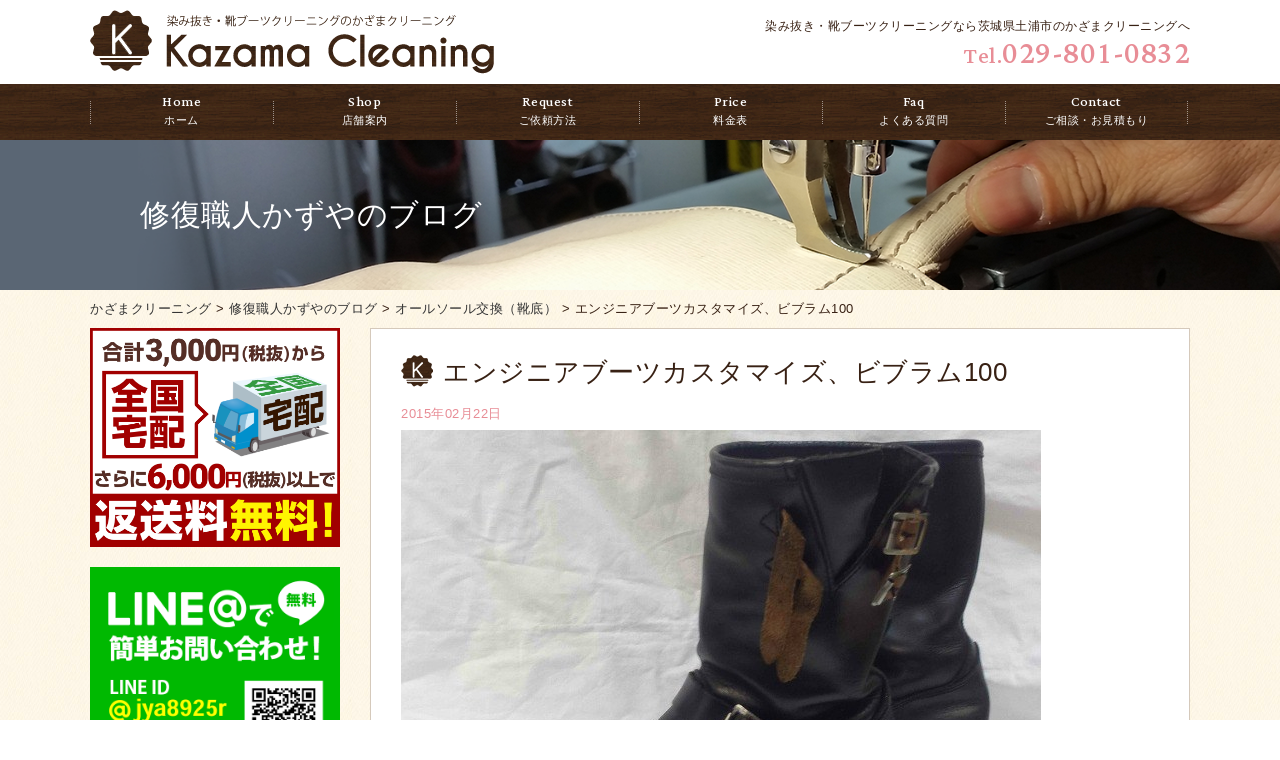

--- FILE ---
content_type: text/html; charset=UTF-8
request_url: https://shiminuki-cleanning.com/blog/all-sole-exchange/20150222/1461
body_size: 14476
content:
<!DOCTYPE html>
<html lang="ja">
<head>

<script async src="//pagead2.googlesyndication.com/pagead/js/adsbygoogle.js"></script>
<script>
  (adsbygoogle = window.adsbygoogle || []).push({
    google_ad_client: "ca-pub-4750327759894495",
    enable_page_level_ads: true
  });
</script>

<meta charset="utf-8">
<meta name="viewport" content="width=device-width">
<meta name="format-detection" content="telephone=no">
<meta name="google-site-verification" content="2LDixdQncVe-kPKaGvqegUWhbPPS5W4JIhcIyPwL1jg">

<link rel="stylesheet" href="https://shiminuki-cleanning.com/wp-content/themes/kazama-cleanning/default.css" type="text/css">
<link rel="stylesheet" href="https://shiminuki-cleanning.com/wp-content/themes/kazama-cleanning/style.css" type="text/css">
<link rel="stylesheet" href="https://shiminuki-cleanning.com/wp-content/themes/kazama-cleanning/header.css" type="text/css">
<link rel="stylesheet" href="https://shiminuki-cleanning.com/wp-content/themes/kazama-cleanning/footer.css" type="text/css">
<link rel="stylesheet" href="https://shiminuki-cleanning.com/wp-content/themes/kazama-cleanning/main.css" type="text/css">
<link rel="stylesheet" href="https://shiminuki-cleanning.com/wp-content/themes/kazama-cleanning/sub.css" type="text/css">
<link rel="stylesheet" href="https://shiminuki-cleanning.com/wp-content/themes/kazama-cleanning/box.css" type="text/css">
<link rel="stylesheet" href="https://shiminuki-cleanning.com/wp-content/themes/kazama-cleanning/slider.css" type="text/css">
<link href="//netdna.bootstrapcdn.com/font-awesome/4.5.0/css/font-awesome.min.css" rel="stylesheet">
<link href='https://fonts.googleapis.com/css?family=Lateef' rel='stylesheet' type='text/css'>

<link rel="shortcut icon" href="https://shiminuki-cleanning.com/wp-content/uploads/favicon.ico">
<link rel="apple-touch-icon" href="https://shiminuki-cleanning.com/wp-content/uploads/logos.png">


<title>エンジニアブーツカスタマイズ、ビブラム100 | かざまクリーニング</title>
	<style>img:is([sizes="auto" i], [sizes^="auto," i]) { contain-intrinsic-size: 3000px 1500px }</style>
	
		<!-- All in One SEO 4.9.1 - aioseo.com -->
	<meta name="description" content="バイクに乗られるお客様のエンジニアブーツ。ビブラム700、430が定番ですが、ゴツゴツした感じを出したくビブラ" />
	<meta name="robots" content="max-image-preview:large" />
	<meta name="author" content="kazamac"/>
	<meta name="keywords" content="オールソール交換（靴底）" />
	<link rel="canonical" href="https://shiminuki-cleanning.com/blog/all-sole-exchange/20150222/1461" />
	<meta name="generator" content="All in One SEO (AIOSEO) 4.9.1" />
		<meta property="og:locale" content="ja_JP" />
		<meta property="og:site_name" content="かざまクリーニング | 茨城県土浦市のかざまクリーニングでは、洋服のクリーニング、染み抜き、靴バッグクリーニング、靴バッグ修理、ファスナー交換などを行っています。全国対応の宅配サービスも行っています。汚れ落ちが全然違うこだわりのクリーニングもぜひ一度お試し下さい！" />
		<meta property="og:type" content="article" />
		<meta property="og:title" content="エンジニアブーツカスタマイズ、ビブラム100 | かざまクリーニング" />
		<meta property="og:description" content="バイクに乗られるお客様のエンジニアブーツ。ビブラム700、430が定番ですが、ゴツゴツした感じを出したくビブラ" />
		<meta property="og:url" content="https://shiminuki-cleanning.com/blog/all-sole-exchange/20150222/1461" />
		<meta property="article:published_time" content="2015-02-21T15:52:01+00:00" />
		<meta property="article:modified_time" content="2016-06-06T09:03:51+00:00" />
		<meta name="twitter:card" content="summary" />
		<meta name="twitter:title" content="エンジニアブーツカスタマイズ、ビブラム100 | かざまクリーニング" />
		<meta name="twitter:description" content="バイクに乗られるお客様のエンジニアブーツ。ビブラム700、430が定番ですが、ゴツゴツした感じを出したくビブラ" />
		<script type="application/ld+json" class="aioseo-schema">
			{"@context":"https:\/\/schema.org","@graph":[{"@type":"Article","@id":"https:\/\/shiminuki-cleanning.com\/blog\/all-sole-exchange\/20150222\/1461#article","name":"\u30a8\u30f3\u30b8\u30cb\u30a2\u30d6\u30fc\u30c4\u30ab\u30b9\u30bf\u30de\u30a4\u30ba\u3001\u30d3\u30d6\u30e9\u30e0100 | \u304b\u3056\u307e\u30af\u30ea\u30fc\u30cb\u30f3\u30b0","headline":"\u30a8\u30f3\u30b8\u30cb\u30a2\u30d6\u30fc\u30c4\u30ab\u30b9\u30bf\u30de\u30a4\u30ba\u3001\u30d3\u30d6\u30e9\u30e0100","author":{"@id":"https:\/\/shiminuki-cleanning.com\/author\/kazamac#author"},"publisher":{"@id":"https:\/\/shiminuki-cleanning.com\/#organization"},"image":{"@type":"ImageObject","url":"https:\/\/shiminuki-cleanning.com\/wp-content\/uploads\/111.jpg","width":640,"height":470},"datePublished":"2015-02-22T00:52:01+09:00","dateModified":"2016-06-06T18:03:51+09:00","inLanguage":"ja","mainEntityOfPage":{"@id":"https:\/\/shiminuki-cleanning.com\/blog\/all-sole-exchange\/20150222\/1461#webpage"},"isPartOf":{"@id":"https:\/\/shiminuki-cleanning.com\/blog\/all-sole-exchange\/20150222\/1461#webpage"},"articleSection":"\u30aa\u30fc\u30eb\u30bd\u30fc\u30eb\u4ea4\u63db\uff08\u9774\u5e95\uff09"},{"@type":"BreadcrumbList","@id":"https:\/\/shiminuki-cleanning.com\/blog\/all-sole-exchange\/20150222\/1461#breadcrumblist","itemListElement":[{"@type":"ListItem","@id":"https:\/\/shiminuki-cleanning.com#listItem","position":1,"name":"\u30db\u30fc\u30e0","item":"https:\/\/shiminuki-cleanning.com","nextItem":{"@type":"ListItem","@id":"https:\/\/shiminuki-cleanning.com\/category\/blog#listItem","name":"\u4fee\u5fa9\u8077\u4eba\u304b\u305a\u3084\u306e\u30d6\u30ed\u30b0"}},{"@type":"ListItem","@id":"https:\/\/shiminuki-cleanning.com\/category\/blog#listItem","position":2,"name":"\u4fee\u5fa9\u8077\u4eba\u304b\u305a\u3084\u306e\u30d6\u30ed\u30b0","item":"https:\/\/shiminuki-cleanning.com\/category\/blog","nextItem":{"@type":"ListItem","@id":"https:\/\/shiminuki-cleanning.com\/category\/blog\/all-sole-exchange#listItem","name":"\u30aa\u30fc\u30eb\u30bd\u30fc\u30eb\u4ea4\u63db\uff08\u9774\u5e95\uff09"},"previousItem":{"@type":"ListItem","@id":"https:\/\/shiminuki-cleanning.com#listItem","name":"\u30db\u30fc\u30e0"}},{"@type":"ListItem","@id":"https:\/\/shiminuki-cleanning.com\/category\/blog\/all-sole-exchange#listItem","position":3,"name":"\u30aa\u30fc\u30eb\u30bd\u30fc\u30eb\u4ea4\u63db\uff08\u9774\u5e95\uff09","item":"https:\/\/shiminuki-cleanning.com\/category\/blog\/all-sole-exchange","nextItem":{"@type":"ListItem","@id":"https:\/\/shiminuki-cleanning.com\/blog\/all-sole-exchange\/20150222\/1461#listItem","name":"\u30a8\u30f3\u30b8\u30cb\u30a2\u30d6\u30fc\u30c4\u30ab\u30b9\u30bf\u30de\u30a4\u30ba\u3001\u30d3\u30d6\u30e9\u30e0100"},"previousItem":{"@type":"ListItem","@id":"https:\/\/shiminuki-cleanning.com\/category\/blog#listItem","name":"\u4fee\u5fa9\u8077\u4eba\u304b\u305a\u3084\u306e\u30d6\u30ed\u30b0"}},{"@type":"ListItem","@id":"https:\/\/shiminuki-cleanning.com\/blog\/all-sole-exchange\/20150222\/1461#listItem","position":4,"name":"\u30a8\u30f3\u30b8\u30cb\u30a2\u30d6\u30fc\u30c4\u30ab\u30b9\u30bf\u30de\u30a4\u30ba\u3001\u30d3\u30d6\u30e9\u30e0100","previousItem":{"@type":"ListItem","@id":"https:\/\/shiminuki-cleanning.com\/category\/blog\/all-sole-exchange#listItem","name":"\u30aa\u30fc\u30eb\u30bd\u30fc\u30eb\u4ea4\u63db\uff08\u9774\u5e95\uff09"}}]},{"@type":"Organization","@id":"https:\/\/shiminuki-cleanning.com\/#organization","name":"\u304b\u3056\u307e\u30af\u30ea\u30fc\u30cb\u30f3\u30b0","description":"\u8328\u57ce\u770c\u571f\u6d66\u5e02\u306e\u304b\u3056\u307e\u30af\u30ea\u30fc\u30cb\u30f3\u30b0\u3067\u306f\u3001\u6d0b\u670d\u306e\u30af\u30ea\u30fc\u30cb\u30f3\u30b0\u3001\u67d3\u307f\u629c\u304d\u3001\u9774\u30d0\u30c3\u30b0\u30af\u30ea\u30fc\u30cb\u30f3\u30b0\u3001\u9774\u30d0\u30c3\u30b0\u4fee\u7406\u3001\u30d5\u30a1\u30b9\u30ca\u30fc\u4ea4\u63db\u306a\u3069\u3092\u884c\u3063\u3066\u3044\u307e\u3059\u3002\u5168\u56fd\u5bfe\u5fdc\u306e\u5b85\u914d\u30b5\u30fc\u30d3\u30b9\u3082\u884c\u3063\u3066\u3044\u307e\u3059\u3002\u6c5a\u308c\u843d\u3061\u304c\u5168\u7136\u9055\u3046\u3053\u3060\u308f\u308a\u306e\u30af\u30ea\u30fc\u30cb\u30f3\u30b0\u3082\u305c\u3072\u4e00\u5ea6\u304a\u8a66\u3057\u4e0b\u3055\u3044\uff01","url":"https:\/\/shiminuki-cleanning.com\/","logo":{"@type":"ImageObject","url":"https:\/\/shiminuki-cleanning.com\/wp-content\/uploads\/logo.png","@id":"https:\/\/shiminuki-cleanning.com\/blog\/all-sole-exchange\/20150222\/1461\/#organizationLogo","width":408,"height":67},"image":{"@id":"https:\/\/shiminuki-cleanning.com\/blog\/all-sole-exchange\/20150222\/1461\/#organizationLogo"}},{"@type":"Person","@id":"https:\/\/shiminuki-cleanning.com\/author\/kazamac#author","url":"https:\/\/shiminuki-cleanning.com\/author\/kazamac","name":"kazamac"},{"@type":"WebPage","@id":"https:\/\/shiminuki-cleanning.com\/blog\/all-sole-exchange\/20150222\/1461#webpage","url":"https:\/\/shiminuki-cleanning.com\/blog\/all-sole-exchange\/20150222\/1461","name":"\u30a8\u30f3\u30b8\u30cb\u30a2\u30d6\u30fc\u30c4\u30ab\u30b9\u30bf\u30de\u30a4\u30ba\u3001\u30d3\u30d6\u30e9\u30e0100 | \u304b\u3056\u307e\u30af\u30ea\u30fc\u30cb\u30f3\u30b0","description":"\u30d0\u30a4\u30af\u306b\u4e57\u3089\u308c\u308b\u304a\u5ba2\u69d8\u306e\u30a8\u30f3\u30b8\u30cb\u30a2\u30d6\u30fc\u30c4\u3002\u30d3\u30d6\u30e9\u30e0700\u3001430\u304c\u5b9a\u756a\u3067\u3059\u304c\u3001\u30b4\u30c4\u30b4\u30c4\u3057\u305f\u611f\u3058\u3092\u51fa\u3057\u305f\u304f\u30d3\u30d6\u30e9","inLanguage":"ja","isPartOf":{"@id":"https:\/\/shiminuki-cleanning.com\/#website"},"breadcrumb":{"@id":"https:\/\/shiminuki-cleanning.com\/blog\/all-sole-exchange\/20150222\/1461#breadcrumblist"},"author":{"@id":"https:\/\/shiminuki-cleanning.com\/author\/kazamac#author"},"creator":{"@id":"https:\/\/shiminuki-cleanning.com\/author\/kazamac#author"},"image":{"@type":"ImageObject","url":"https:\/\/shiminuki-cleanning.com\/wp-content\/uploads\/111.jpg","@id":"https:\/\/shiminuki-cleanning.com\/blog\/all-sole-exchange\/20150222\/1461\/#mainImage","width":640,"height":470},"primaryImageOfPage":{"@id":"https:\/\/shiminuki-cleanning.com\/blog\/all-sole-exchange\/20150222\/1461#mainImage"},"datePublished":"2015-02-22T00:52:01+09:00","dateModified":"2016-06-06T18:03:51+09:00"},{"@type":"WebSite","@id":"https:\/\/shiminuki-cleanning.com\/#website","url":"https:\/\/shiminuki-cleanning.com\/","name":"\u304b\u3056\u307e\u30af\u30ea\u30fc\u30cb\u30f3\u30b0","description":"\u8328\u57ce\u770c\u571f\u6d66\u5e02\u306e\u304b\u3056\u307e\u30af\u30ea\u30fc\u30cb\u30f3\u30b0\u3067\u306f\u3001\u6d0b\u670d\u306e\u30af\u30ea\u30fc\u30cb\u30f3\u30b0\u3001\u67d3\u307f\u629c\u304d\u3001\u9774\u30d0\u30c3\u30b0\u30af\u30ea\u30fc\u30cb\u30f3\u30b0\u3001\u9774\u30d0\u30c3\u30b0\u4fee\u7406\u3001\u30d5\u30a1\u30b9\u30ca\u30fc\u4ea4\u63db\u306a\u3069\u3092\u884c\u3063\u3066\u3044\u307e\u3059\u3002\u5168\u56fd\u5bfe\u5fdc\u306e\u5b85\u914d\u30b5\u30fc\u30d3\u30b9\u3082\u884c\u3063\u3066\u3044\u307e\u3059\u3002\u6c5a\u308c\u843d\u3061\u304c\u5168\u7136\u9055\u3046\u3053\u3060\u308f\u308a\u306e\u30af\u30ea\u30fc\u30cb\u30f3\u30b0\u3082\u305c\u3072\u4e00\u5ea6\u304a\u8a66\u3057\u4e0b\u3055\u3044\uff01","inLanguage":"ja","publisher":{"@id":"https:\/\/shiminuki-cleanning.com\/#organization"}}]}
		</script>
		<!-- All in One SEO -->

<script type="text/javascript">
/* <![CDATA[ */
window._wpemojiSettings = {"baseUrl":"https:\/\/s.w.org\/images\/core\/emoji\/16.0.1\/72x72\/","ext":".png","svgUrl":"https:\/\/s.w.org\/images\/core\/emoji\/16.0.1\/svg\/","svgExt":".svg","source":{"concatemoji":"https:\/\/shiminuki-cleanning.com\/wp-includes\/js\/wp-emoji-release.min.js?ver=6.8.3"}};
/*! This file is auto-generated */
!function(s,n){var o,i,e;function c(e){try{var t={supportTests:e,timestamp:(new Date).valueOf()};sessionStorage.setItem(o,JSON.stringify(t))}catch(e){}}function p(e,t,n){e.clearRect(0,0,e.canvas.width,e.canvas.height),e.fillText(t,0,0);var t=new Uint32Array(e.getImageData(0,0,e.canvas.width,e.canvas.height).data),a=(e.clearRect(0,0,e.canvas.width,e.canvas.height),e.fillText(n,0,0),new Uint32Array(e.getImageData(0,0,e.canvas.width,e.canvas.height).data));return t.every(function(e,t){return e===a[t]})}function u(e,t){e.clearRect(0,0,e.canvas.width,e.canvas.height),e.fillText(t,0,0);for(var n=e.getImageData(16,16,1,1),a=0;a<n.data.length;a++)if(0!==n.data[a])return!1;return!0}function f(e,t,n,a){switch(t){case"flag":return n(e,"\ud83c\udff3\ufe0f\u200d\u26a7\ufe0f","\ud83c\udff3\ufe0f\u200b\u26a7\ufe0f")?!1:!n(e,"\ud83c\udde8\ud83c\uddf6","\ud83c\udde8\u200b\ud83c\uddf6")&&!n(e,"\ud83c\udff4\udb40\udc67\udb40\udc62\udb40\udc65\udb40\udc6e\udb40\udc67\udb40\udc7f","\ud83c\udff4\u200b\udb40\udc67\u200b\udb40\udc62\u200b\udb40\udc65\u200b\udb40\udc6e\u200b\udb40\udc67\u200b\udb40\udc7f");case"emoji":return!a(e,"\ud83e\udedf")}return!1}function g(e,t,n,a){var r="undefined"!=typeof WorkerGlobalScope&&self instanceof WorkerGlobalScope?new OffscreenCanvas(300,150):s.createElement("canvas"),o=r.getContext("2d",{willReadFrequently:!0}),i=(o.textBaseline="top",o.font="600 32px Arial",{});return e.forEach(function(e){i[e]=t(o,e,n,a)}),i}function t(e){var t=s.createElement("script");t.src=e,t.defer=!0,s.head.appendChild(t)}"undefined"!=typeof Promise&&(o="wpEmojiSettingsSupports",i=["flag","emoji"],n.supports={everything:!0,everythingExceptFlag:!0},e=new Promise(function(e){s.addEventListener("DOMContentLoaded",e,{once:!0})}),new Promise(function(t){var n=function(){try{var e=JSON.parse(sessionStorage.getItem(o));if("object"==typeof e&&"number"==typeof e.timestamp&&(new Date).valueOf()<e.timestamp+604800&&"object"==typeof e.supportTests)return e.supportTests}catch(e){}return null}();if(!n){if("undefined"!=typeof Worker&&"undefined"!=typeof OffscreenCanvas&&"undefined"!=typeof URL&&URL.createObjectURL&&"undefined"!=typeof Blob)try{var e="postMessage("+g.toString()+"("+[JSON.stringify(i),f.toString(),p.toString(),u.toString()].join(",")+"));",a=new Blob([e],{type:"text/javascript"}),r=new Worker(URL.createObjectURL(a),{name:"wpTestEmojiSupports"});return void(r.onmessage=function(e){c(n=e.data),r.terminate(),t(n)})}catch(e){}c(n=g(i,f,p,u))}t(n)}).then(function(e){for(var t in e)n.supports[t]=e[t],n.supports.everything=n.supports.everything&&n.supports[t],"flag"!==t&&(n.supports.everythingExceptFlag=n.supports.everythingExceptFlag&&n.supports[t]);n.supports.everythingExceptFlag=n.supports.everythingExceptFlag&&!n.supports.flag,n.DOMReady=!1,n.readyCallback=function(){n.DOMReady=!0}}).then(function(){return e}).then(function(){var e;n.supports.everything||(n.readyCallback(),(e=n.source||{}).concatemoji?t(e.concatemoji):e.wpemoji&&e.twemoji&&(t(e.twemoji),t(e.wpemoji)))}))}((window,document),window._wpemojiSettings);
/* ]]> */
</script>
<style id='wp-emoji-styles-inline-css' type='text/css'>

	img.wp-smiley, img.emoji {
		display: inline !important;
		border: none !important;
		box-shadow: none !important;
		height: 1em !important;
		width: 1em !important;
		margin: 0 0.07em !important;
		vertical-align: -0.1em !important;
		background: none !important;
		padding: 0 !important;
	}
</style>
<link rel='stylesheet' id='wp-block-library-css' href='https://shiminuki-cleanning.com/wp-includes/css/dist/block-library/style.min.css?ver=6.8.3' type='text/css' media='all' />
<style id='classic-theme-styles-inline-css' type='text/css'>
/*! This file is auto-generated */
.wp-block-button__link{color:#fff;background-color:#32373c;border-radius:9999px;box-shadow:none;text-decoration:none;padding:calc(.667em + 2px) calc(1.333em + 2px);font-size:1.125em}.wp-block-file__button{background:#32373c;color:#fff;text-decoration:none}
</style>
<link rel='stylesheet' id='aioseo/css/src/vue/standalone/blocks/table-of-contents/global.scss-css' href='https://shiminuki-cleanning.com/wp-content/plugins/all-in-one-seo-pack/dist/Lite/assets/css/table-of-contents/global.e90f6d47.css?ver=4.9.1' type='text/css' media='all' />
<style id='global-styles-inline-css' type='text/css'>
:root{--wp--preset--aspect-ratio--square: 1;--wp--preset--aspect-ratio--4-3: 4/3;--wp--preset--aspect-ratio--3-4: 3/4;--wp--preset--aspect-ratio--3-2: 3/2;--wp--preset--aspect-ratio--2-3: 2/3;--wp--preset--aspect-ratio--16-9: 16/9;--wp--preset--aspect-ratio--9-16: 9/16;--wp--preset--color--black: #000000;--wp--preset--color--cyan-bluish-gray: #abb8c3;--wp--preset--color--white: #ffffff;--wp--preset--color--pale-pink: #f78da7;--wp--preset--color--vivid-red: #cf2e2e;--wp--preset--color--luminous-vivid-orange: #ff6900;--wp--preset--color--luminous-vivid-amber: #fcb900;--wp--preset--color--light-green-cyan: #7bdcb5;--wp--preset--color--vivid-green-cyan: #00d084;--wp--preset--color--pale-cyan-blue: #8ed1fc;--wp--preset--color--vivid-cyan-blue: #0693e3;--wp--preset--color--vivid-purple: #9b51e0;--wp--preset--gradient--vivid-cyan-blue-to-vivid-purple: linear-gradient(135deg,rgba(6,147,227,1) 0%,rgb(155,81,224) 100%);--wp--preset--gradient--light-green-cyan-to-vivid-green-cyan: linear-gradient(135deg,rgb(122,220,180) 0%,rgb(0,208,130) 100%);--wp--preset--gradient--luminous-vivid-amber-to-luminous-vivid-orange: linear-gradient(135deg,rgba(252,185,0,1) 0%,rgba(255,105,0,1) 100%);--wp--preset--gradient--luminous-vivid-orange-to-vivid-red: linear-gradient(135deg,rgba(255,105,0,1) 0%,rgb(207,46,46) 100%);--wp--preset--gradient--very-light-gray-to-cyan-bluish-gray: linear-gradient(135deg,rgb(238,238,238) 0%,rgb(169,184,195) 100%);--wp--preset--gradient--cool-to-warm-spectrum: linear-gradient(135deg,rgb(74,234,220) 0%,rgb(151,120,209) 20%,rgb(207,42,186) 40%,rgb(238,44,130) 60%,rgb(251,105,98) 80%,rgb(254,248,76) 100%);--wp--preset--gradient--blush-light-purple: linear-gradient(135deg,rgb(255,206,236) 0%,rgb(152,150,240) 100%);--wp--preset--gradient--blush-bordeaux: linear-gradient(135deg,rgb(254,205,165) 0%,rgb(254,45,45) 50%,rgb(107,0,62) 100%);--wp--preset--gradient--luminous-dusk: linear-gradient(135deg,rgb(255,203,112) 0%,rgb(199,81,192) 50%,rgb(65,88,208) 100%);--wp--preset--gradient--pale-ocean: linear-gradient(135deg,rgb(255,245,203) 0%,rgb(182,227,212) 50%,rgb(51,167,181) 100%);--wp--preset--gradient--electric-grass: linear-gradient(135deg,rgb(202,248,128) 0%,rgb(113,206,126) 100%);--wp--preset--gradient--midnight: linear-gradient(135deg,rgb(2,3,129) 0%,rgb(40,116,252) 100%);--wp--preset--font-size--small: 13px;--wp--preset--font-size--medium: 20px;--wp--preset--font-size--large: 36px;--wp--preset--font-size--x-large: 42px;--wp--preset--spacing--20: 0.44rem;--wp--preset--spacing--30: 0.67rem;--wp--preset--spacing--40: 1rem;--wp--preset--spacing--50: 1.5rem;--wp--preset--spacing--60: 2.25rem;--wp--preset--spacing--70: 3.38rem;--wp--preset--spacing--80: 5.06rem;--wp--preset--shadow--natural: 6px 6px 9px rgba(0, 0, 0, 0.2);--wp--preset--shadow--deep: 12px 12px 50px rgba(0, 0, 0, 0.4);--wp--preset--shadow--sharp: 6px 6px 0px rgba(0, 0, 0, 0.2);--wp--preset--shadow--outlined: 6px 6px 0px -3px rgba(255, 255, 255, 1), 6px 6px rgba(0, 0, 0, 1);--wp--preset--shadow--crisp: 6px 6px 0px rgba(0, 0, 0, 1);}:where(.is-layout-flex){gap: 0.5em;}:where(.is-layout-grid){gap: 0.5em;}body .is-layout-flex{display: flex;}.is-layout-flex{flex-wrap: wrap;align-items: center;}.is-layout-flex > :is(*, div){margin: 0;}body .is-layout-grid{display: grid;}.is-layout-grid > :is(*, div){margin: 0;}:where(.wp-block-columns.is-layout-flex){gap: 2em;}:where(.wp-block-columns.is-layout-grid){gap: 2em;}:where(.wp-block-post-template.is-layout-flex){gap: 1.25em;}:where(.wp-block-post-template.is-layout-grid){gap: 1.25em;}.has-black-color{color: var(--wp--preset--color--black) !important;}.has-cyan-bluish-gray-color{color: var(--wp--preset--color--cyan-bluish-gray) !important;}.has-white-color{color: var(--wp--preset--color--white) !important;}.has-pale-pink-color{color: var(--wp--preset--color--pale-pink) !important;}.has-vivid-red-color{color: var(--wp--preset--color--vivid-red) !important;}.has-luminous-vivid-orange-color{color: var(--wp--preset--color--luminous-vivid-orange) !important;}.has-luminous-vivid-amber-color{color: var(--wp--preset--color--luminous-vivid-amber) !important;}.has-light-green-cyan-color{color: var(--wp--preset--color--light-green-cyan) !important;}.has-vivid-green-cyan-color{color: var(--wp--preset--color--vivid-green-cyan) !important;}.has-pale-cyan-blue-color{color: var(--wp--preset--color--pale-cyan-blue) !important;}.has-vivid-cyan-blue-color{color: var(--wp--preset--color--vivid-cyan-blue) !important;}.has-vivid-purple-color{color: var(--wp--preset--color--vivid-purple) !important;}.has-black-background-color{background-color: var(--wp--preset--color--black) !important;}.has-cyan-bluish-gray-background-color{background-color: var(--wp--preset--color--cyan-bluish-gray) !important;}.has-white-background-color{background-color: var(--wp--preset--color--white) !important;}.has-pale-pink-background-color{background-color: var(--wp--preset--color--pale-pink) !important;}.has-vivid-red-background-color{background-color: var(--wp--preset--color--vivid-red) !important;}.has-luminous-vivid-orange-background-color{background-color: var(--wp--preset--color--luminous-vivid-orange) !important;}.has-luminous-vivid-amber-background-color{background-color: var(--wp--preset--color--luminous-vivid-amber) !important;}.has-light-green-cyan-background-color{background-color: var(--wp--preset--color--light-green-cyan) !important;}.has-vivid-green-cyan-background-color{background-color: var(--wp--preset--color--vivid-green-cyan) !important;}.has-pale-cyan-blue-background-color{background-color: var(--wp--preset--color--pale-cyan-blue) !important;}.has-vivid-cyan-blue-background-color{background-color: var(--wp--preset--color--vivid-cyan-blue) !important;}.has-vivid-purple-background-color{background-color: var(--wp--preset--color--vivid-purple) !important;}.has-black-border-color{border-color: var(--wp--preset--color--black) !important;}.has-cyan-bluish-gray-border-color{border-color: var(--wp--preset--color--cyan-bluish-gray) !important;}.has-white-border-color{border-color: var(--wp--preset--color--white) !important;}.has-pale-pink-border-color{border-color: var(--wp--preset--color--pale-pink) !important;}.has-vivid-red-border-color{border-color: var(--wp--preset--color--vivid-red) !important;}.has-luminous-vivid-orange-border-color{border-color: var(--wp--preset--color--luminous-vivid-orange) !important;}.has-luminous-vivid-amber-border-color{border-color: var(--wp--preset--color--luminous-vivid-amber) !important;}.has-light-green-cyan-border-color{border-color: var(--wp--preset--color--light-green-cyan) !important;}.has-vivid-green-cyan-border-color{border-color: var(--wp--preset--color--vivid-green-cyan) !important;}.has-pale-cyan-blue-border-color{border-color: var(--wp--preset--color--pale-cyan-blue) !important;}.has-vivid-cyan-blue-border-color{border-color: var(--wp--preset--color--vivid-cyan-blue) !important;}.has-vivid-purple-border-color{border-color: var(--wp--preset--color--vivid-purple) !important;}.has-vivid-cyan-blue-to-vivid-purple-gradient-background{background: var(--wp--preset--gradient--vivid-cyan-blue-to-vivid-purple) !important;}.has-light-green-cyan-to-vivid-green-cyan-gradient-background{background: var(--wp--preset--gradient--light-green-cyan-to-vivid-green-cyan) !important;}.has-luminous-vivid-amber-to-luminous-vivid-orange-gradient-background{background: var(--wp--preset--gradient--luminous-vivid-amber-to-luminous-vivid-orange) !important;}.has-luminous-vivid-orange-to-vivid-red-gradient-background{background: var(--wp--preset--gradient--luminous-vivid-orange-to-vivid-red) !important;}.has-very-light-gray-to-cyan-bluish-gray-gradient-background{background: var(--wp--preset--gradient--very-light-gray-to-cyan-bluish-gray) !important;}.has-cool-to-warm-spectrum-gradient-background{background: var(--wp--preset--gradient--cool-to-warm-spectrum) !important;}.has-blush-light-purple-gradient-background{background: var(--wp--preset--gradient--blush-light-purple) !important;}.has-blush-bordeaux-gradient-background{background: var(--wp--preset--gradient--blush-bordeaux) !important;}.has-luminous-dusk-gradient-background{background: var(--wp--preset--gradient--luminous-dusk) !important;}.has-pale-ocean-gradient-background{background: var(--wp--preset--gradient--pale-ocean) !important;}.has-electric-grass-gradient-background{background: var(--wp--preset--gradient--electric-grass) !important;}.has-midnight-gradient-background{background: var(--wp--preset--gradient--midnight) !important;}.has-small-font-size{font-size: var(--wp--preset--font-size--small) !important;}.has-medium-font-size{font-size: var(--wp--preset--font-size--medium) !important;}.has-large-font-size{font-size: var(--wp--preset--font-size--large) !important;}.has-x-large-font-size{font-size: var(--wp--preset--font-size--x-large) !important;}
:where(.wp-block-post-template.is-layout-flex){gap: 1.25em;}:where(.wp-block-post-template.is-layout-grid){gap: 1.25em;}
:where(.wp-block-columns.is-layout-flex){gap: 2em;}:where(.wp-block-columns.is-layout-grid){gap: 2em;}
:root :where(.wp-block-pullquote){font-size: 1.5em;line-height: 1.6;}
</style>
<link rel='stylesheet' id='font-awesome-css' href='https://shiminuki-cleanning.com/wp-content/plugins/arconix-shortcodes/includes/css/font-awesome.min.css?ver=4.6.3' type='text/css' media='all' />
<link rel='stylesheet' id='arconix-shortcodes-css' href='https://shiminuki-cleanning.com/wp-content/plugins/arconix-shortcodes/includes/css/arconix-shortcodes.min.css?ver=2.1.19' type='text/css' media='all' />
<link rel='stylesheet' id='contact-form-7-css' href='https://shiminuki-cleanning.com/wp-content/plugins/contact-form-7/includes/css/styles.css?ver=6.1.4' type='text/css' media='all' />
<script type="text/javascript" src="https://shiminuki-cleanning.com/wp-includes/js/jquery/jquery.min.js?ver=3.7.1" id="jquery-core-js"></script>
<script type="text/javascript" src="https://shiminuki-cleanning.com/wp-includes/js/jquery/jquery-migrate.min.js?ver=3.4.1" id="jquery-migrate-js"></script>
<script type="text/javascript" src="https://shiminuki-cleanning.com/wp-content/themes/kazama-cleanning/js/back.js?ver=6.8.3" id="back-js"></script>
<script type="text/javascript" src="https://shiminuki-cleanning.com/wp-content/themes/kazama-cleanning/js/slide.js?ver=6.8.3" id="slide-js"></script>
<script type="text/javascript" src="https://shiminuki-cleanning.com/wp-content/themes/kazama-cleanning/js/jquery.bxslider.min.js?ver=6.8.3" id="jquery.bxslider.min-js"></script>
<script type="text/javascript" src="https://shiminuki-cleanning.com/wp-content/themes/kazama-cleanning/js/bxslider.js?ver=6.8.3" id="bxslider-js"></script>
<script type="text/javascript" src="https://shiminuki-cleanning.com/wp-content/themes/kazama-cleanning/js/scroll.js?ver=6.8.3" id="scroll-js"></script>
<script type="text/javascript" src="https://shiminuki-cleanning.com/wp-content/themes/kazama-cleanning/js/btn.js?ver=6.8.3" id="btn-js"></script>
<script type="text/javascript" src="https://shiminuki-cleanning.com/wp-content/themes/kazama-cleanning/js/nav.js?ver=6.8.3" id="nav-js"></script>
<link rel="https://api.w.org/" href="https://shiminuki-cleanning.com/wp-json/" /><link rel="alternate" title="JSON" type="application/json" href="https://shiminuki-cleanning.com/wp-json/wp/v2/posts/1461" /><link rel="EditURI" type="application/rsd+xml" title="RSD" href="https://shiminuki-cleanning.com/xmlrpc.php?rsd" />
<meta name="generator" content="WordPress 6.8.3" />
<link rel='shortlink' href='https://shiminuki-cleanning.com/?p=1461' />
<link rel="alternate" title="oEmbed (JSON)" type="application/json+oembed" href="https://shiminuki-cleanning.com/wp-json/oembed/1.0/embed?url=https%3A%2F%2Fshiminuki-cleanning.com%2Fblog%2Fall-sole-exchange%2F20150222%2F1461" />
<link rel="alternate" title="oEmbed (XML)" type="text/xml+oembed" href="https://shiminuki-cleanning.com/wp-json/oembed/1.0/embed?url=https%3A%2F%2Fshiminuki-cleanning.com%2Fblog%2Fall-sole-exchange%2F20150222%2F1461&#038;format=xml" />
<!-- This site is powered by Tweet, Like, Plusone and Share Plugin - http://techxt.com/tweet-like-google-1-and-share-plugin-wordpress/ -->
		<meta property="og:type" content="article" />
		<meta property="og:title" content="エンジニアブーツカスタマイズ、ビブラム100" />
		<meta property="og:url" content="https://shiminuki-cleanning.com/blog/all-sole-exchange/20150222/1461" />
		<meta property="og:site_name" content="かざまクリーニング" />
		<meta property="og:description" content="エンジニアブーツカスタマイズ、ビブラム100" />
		<!--[if lt IE 9]>
	  <script src="//html5shim.googlecode.com/svn/trunk/html5.js"></script>
	<![endif]-->
					<meta property="og:image" content="https://shiminuki-cleanning.com/wp-content/uploads/111.jpg" />
			<style type="text/css">div.socialicons{float:left;display:block;margin-right: 10px;line-height: 1;padding-bottom:10px;}div.socialiconsv{line-height: 1;}div.socialiconsv p{line-height: 1;display:none;}div.socialicons p{margin-bottom: 0px !important;margin-top: 0px !important;padding-bottom: 0px !important;padding-top: 0px !important;}div.social4iv{background: none repeat scroll 0 0 #FFFFFF;border: 1px solid #aaa;border-radius: 3px 3px 3px 3px;box-shadow: 3px 3px 3px #DDDDDD;padding: 3px;position: fixed;text-align: center;top: 55px;width: 76px;display:none;}div.socialiconsv{padding-bottom: 5px;}</style>
<script type="text/javascript" src="https://platform.twitter.com/widgets.js"></script><script async defer crossorigin="anonymous" src="//connect.facebook.net/ja_JP/sdk.js#xfbml=1&version=v4.0"></script><script type="text/javascript" src="https://apis.google.com/js/plusone.js"></script><script type="text/javascript" src="https://platform.linkedin.com/in.js"></script><style type="text/css">.social4i{
    width: 300px;
    height: 40px !important;
    margin: 0 auto;
    text-align: center;
    max-width: 100%;
    margin-top: 50px !important;
    height: auto !important;
    overflow: hidden;
}

div.socialicons {
    height: 30px !important;
}

.social4in {
    height: auto !important;
    float: left;
}</style><style type="text/css">.recentcomments a{display:inline !important;padding:0 !important;margin:0 !important;}</style><link rel="icon" href="https://shiminuki-cleanning.com/wp-content/uploads/site-icon.webp" sizes="32x32" />
<link rel="icon" href="https://shiminuki-cleanning.com/wp-content/uploads/site-icon.webp" sizes="192x192" />
<link rel="apple-touch-icon" href="https://shiminuki-cleanning.com/wp-content/uploads/site-icon.webp" />
<meta name="msapplication-TileImage" content="https://shiminuki-cleanning.com/wp-content/uploads/site-icon.webp" />

<script>
  (function(i,s,o,g,r,a,m){i['GoogleAnalyticsObject']=r;i[r]=i[r]||function(){
  (i[r].q=i[r].q||[]).push(arguments)},i[r].l=1*new Date();a=s.createElement(o),
  m=s.getElementsByTagName(o)[0];a.async=1;a.src=g;m.parentNode.insertBefore(a,m)
  })(window,document,'script','https://www.google-analytics.com/analytics.js','ga');

  ga('create', 'UA-78956127-1', 'auto');
  ga('send', 'pageview');

</script>



</head>

<body class="wp-singular post-template-default single single-post postid-1461 single-format-standard wp-theme-kazama-cleanning">

<!-- サイドオープン時メインコンテンツを覆う -->
  <div class="overlay" id="js__overlay"></div>

  <!-- サイドメニュー -->
  <nav class="side-menu">
    <ul class="side-menu__ul">
      <li><a href="https://shiminuki-cleanning.com">ホーム</a></li>
      <li><a href="https://shiminuki-cleanning.com/shop.html">店舗案内</a></li>
      <li><a href="https://shiminuki-cleanning.com/request-method.html">ご依頼方法</a></li>
      <li><a href="https://shiminuki-cleanning.com/price.html">料金表</a></li>
      <li><a href="https://shiminuki-cleanning.com/faq.html">良くある質問</a></li>
      <li><a href="https://shiminuki-cleanning.com/high-power.html">高洗浄力クリーニング</a></li>
      <li><a href="https://shiminuki-cleanning.com/washable.html">水洗いクリーニング</a></li>
      <li><a href="https://shiminuki-cleanning.com/shoe-repair.html">靴修理</a></li>
      <li><a href="https://shiminuki-cleanning.com/shoes-cleaning.html">靴ブーツクリーニング</a></li>
      <li><a href="https://shiminuki-cleanning.com/bag-repair.html">バッグ修理</a></li>
      <li><a href="https://shiminuki-cleanning.com/bag-cleaning.html">バッグクリーニング</a></li>
      <li><a href="https://shiminuki-cleanning.com/jeans-repair.html">ジーンズリペア</a></li>
      <li><a href="https://shiminuki-cleanning.com/repair.html">洋服お直し</a></li>
      <li><a href="https://shiminuki-cleanning.com/stain-removal.html">特殊染み抜き「名人コース」</a></li>
      <li><a href="https://shiminuki-cleanning.com/zipper-repair.html">ファスナー交換・修理</a></li>
      <li><a href="https://shiminuki-cleanning.com/zipper-repair/wal-death-zipper.html">WALDESファスナー</a></li>
      <li><a href="https://shiminuki-cleanning.com/hole-repair.html">傷穴すり切れお直し修理</a></li>
      <li><a href="https://shiminuki-cleanning.com/black.html">洋服の黒染め・染め替え</a></li>
      <li><a href="https://shiminuki-cleanning.com/sole-exchange.html">オールソール交換（靴底全交換）</a></li>
      <li><a href="https://shiminuki-cleanning.com/kimono-cleaning.html">着物クリーニング</a></li>
      <li><a href="https://shiminuki-cleanning.com/leather-cleaning.html">革ジャンクリーニング</a></li>
      <li><a href="https://shiminuki-cleanning.com/color-repair.html">革バック修復・染め替え</a></li>
      <li><a href="https://shiminuki-cleanning.com/voice.html">お客様の声</a></li>
      <li><a href="https://shiminuki-cleanning.com/information.html">お知らせ</a></li>
      <li><a href="https://shiminuki-cleanning.com/blog.html">修復職人かずやのブログ</a></li>
      <li><a href="https://shiminuki-cleanning.com/contact.html">ご相談・お見積もり</a></li>
      <li><a href="https://shiminuki-cleanning.com/area.html">対応エリア</a></li>
      <li class="mb50"><a href="https://shiminuki-cleanning.com/site-map.html">サイトマップ</a></li>
    </ul>
  </nav>

<div class="wrapper">

 <!-- 開閉用ボタン -->
<div class="nav-box">
  <div class="side-menu-btn" id="js__sideMenuBtn">MENU</div>
  <div class="logo_sp"><a href="https://shiminuki-cleanning.com/"><img src="https://shiminuki-cleanning.com/wp-content/uploads/logo_sp.png" width="382" height="45" alt="染み抜き・靴ブーツクリーニングのかざまクリーニング">
</a></div>
</div>

<header>
<div id="header-box">
<h1>染み抜き・靴ブーツクリーニングなら<span class="dib">茨城県土浦市のかざまクリーニングへ</span></h1>

<div class="logo">
<a href="https://shiminuki-cleanning.com/">
<div class="sp_none"><img src="https://shiminuki-cleanning.com/wp-content/uploads/logo_wood.png" width="408" height="67" alt="染み抜き・靴ブーツクリーニングのかざまクリーニング"></div>
<div class="pc_none"><img src="https://shiminuki-cleanning.com/wp-content/uploads/header_logo_sp.png" width="408" height="67" alt="染み抜き・靴ブーツクリーニングのかざまクリーニング"></div>
</a>
<!--logo--></div>

<p class="tel_header"><a href="tel:0298010832">Tel.<span>029-801-0832</span></a></p>
<!--header-box--></div>

<nav class="pc">
<div class="menu-header-navi-container">
  <ul id="navi">
    <li><a href="https://shiminuki-cleanning.com">Home<br><span class="menu_ja">ホーム</span></a></li>
    <li><a href="https://shiminuki-cleanning.com/shop.html">Shop<br><span class="menu_ja">店舗案内</span></a></li>
    <li><a href="https://shiminuki-cleanning.com/request-method.html">Request<br><span class="menu_ja">ご依頼方法</span></a></li>
    <li><a href="https://shiminuki-cleanning.com/price.html">Price<br><span class="menu_ja">料金表</span></a></li>
    <li><a href="https://shiminuki-cleanning.com/faq.html">Faq<br><span class="menu_ja">よくある質問</span></a></li>
    <li class="nav_end"><a href="https://shiminuki-cleanning.com/contact.html">Contact<br><span class="menu_ja">ご相談・お見積もり</span></a></li>
  </ul>
<!--menu-header-navi-container--></div>
</nav>


</header>
<!--▼タイトル画像 ここから-->
<div id="main_img-sub">
<div id="img_area-sub">
<h2>修復職人かずやのブログ</h2>
</div>
</div>
<!--▲タイトル画像 ここまで-->

<div id="contents">

<!--▼パンくず ここから-->
<div class="breadcrumbs">
    <!-- Breadcrumb NavXT 7.4.1 -->
<span property="itemListElement" typeof="ListItem"><a property="item" typeof="WebPage" href="https://shiminuki-cleanning.com" class="home"><span property="name">かざまクリーニング</span></a><meta property="position" content="1"></span> &gt; <span property="itemListElement" typeof="ListItem"><a property="item" typeof="WebPage" href="https://shiminuki-cleanning.com/category/blog" class="taxonomy category"><span property="name">修復職人かずやのブログ</span></a><meta property="position" content="2"></span> &gt; <span property="itemListElement" typeof="ListItem"><a property="item" typeof="WebPage" href="https://shiminuki-cleanning.com/category/blog/all-sole-exchange" class="taxonomy category"><span property="name">オールソール交換（靴底）</span></a><meta property="position" content="3"></span> &gt; <span property="itemListElement" typeof="ListItem"><span property="name">エンジニアブーツカスタマイズ、ビブラム100</span><meta property="position" content="4"></span></div>
<!--▲パンくず ここまで-->

<div id="main">


<div class="box">
<h2>エンジニアブーツカスタマイズ、ビブラム100</h2>

<p class="list_date">2015年02月22日</p>

<p><img fetchpriority="high" decoding="async" class="alignnone size-full wp-image-2312" src="https://shiminuki-cleanning.com/wp-content/uploads/111.jpg" alt="111" width="640" height="470" /></p>
<p><img decoding="async" class="alignnone size-full wp-image-2314" src="https://shiminuki-cleanning.com/wp-content/uploads/12-1.jpg" alt="12" width="640" height="455" /></p>
<p>バイクに乗られるお客様のエンジニアブーツ。ビブラム700、430が定番ですが、ゴツゴツした感じを出したくビブラム100にてオールソール交換（靴底全交換）</p>
<p>ミッドソールは本革、積み上げも本革、深いツヤが出てアンティークな仕上がりになりました。</p>
<p>ブーツが硬くなってしまった、長年自分でメンテナンスしてきたけど、今まで塗ってきた油が固まってしまった。色あせが気になるなど、そんな状態を改善するブーツクリーニングは2,800円～です。また、スウェードブーツのメンテナンスクリーニングも得意としていますのでぜひ一度ご相談下さい。</p>
<p>現在定番のソールはほとんど在庫していると思いますので、ぜひ一度店頭に来て、見て、触って、お好きなスールにカスタマイズしてみませんか？</p>
<p>もちろんレディース、<span style="color: #ff0000;">婦人靴の修理</span>もお任せ下さい！</p>
<p>現在ピンリフト交換通常970円～を<span style="color: #ff0000;">靴修理キャンペーン中につき500円</span>でお試しご奉仕中です。</p>
<p>当店は通常クイックサービスは行っていませんが、日曜日のみ午前中お預かり、午後4時からのお渡し対応しております。</p>
<p>磨り減ってしまったパンプス、ハイヒールのかかと、交換できなくなるまで履いてしまう前にこの機会に交換お試し下さい。</p>
<p>※幅広タイプはキャンペーン対象にはなりませんのでご了承下さい</p>
<div class="social4i" style="height:69px;">
<div class="social4in" style="height:69px;float: left;">
<div class="socialicons s4twitter" style="float:left;margin-right: 10px;padding-bottom:7px"><a href="https://twitter.com/share" data-url="https://shiminuki-cleanning.com/blog/all-sole-exchange/20150222/1461" data-counturl="https://shiminuki-cleanning.com/blog/all-sole-exchange/20150222/1461" data-text="エンジニアブーツカスタマイズ、ビブラム100" class="twitter-share-button" data-count="vertical" data-via=""></a></div>
<div class="socialicons s4fblike" style="float:left;margin-right: 10px;">
<div class="fb-like" data-href="https://shiminuki-cleanning.com/blog/all-sole-exchange/20150222/1461" data-send="false"  data-layout="box_count" data-width="55" data-height="62"  data-show-faces="false"></div>
</div>
<div class="socialicons s4fbshare" style="position: relative;height: 61px;width:61px;float:left;margin-right: 10px;">
<div class="s4ifbshare" style="position: absolute; bottom: 0pt;">
<div class="fb-share-button" data-href="https://shiminuki-cleanning.com/blog/all-sole-exchange/20150222/1461" data-width="450" data-type="box_count"></div>
</div>
</div>
</div>
<div style="clear:both"></div>
</div>



<!--▼ページャー ここから-->
<div class="pager">
<span class="next"><a href="https://shiminuki-cleanning.com/blog/boots-cleaning/20150224/1469" rel="next">＜ 前へ</a></span>
<a class="none" href="https://shiminuki-cleanning.com/blog.html"><span class="more">一覧へ戻る</span></a>
<span class="previous"><a href="https://shiminuki-cleanning.com/blog/shoe-repair/20150218/1451" rel="prev">次へ ＞</a></span>
</div>
<!--▲ページャー ここまで-->

<!--▼広告 ここから-->
<div class="iframe-content">
<div class="ad_l">
<script async src="//pagead2.googlesyndication.com/pagead/js/adsbygoogle.js"></script>
<!-- 広告1 -->
<ins class="adsbygoogle"
     style="display:inline-block;width:300px;height:300px"
     data-ad-client="ca-pub-4750327759894495"
     data-ad-slot="7202909363"></ins>
<script>
(adsbygoogle = window.adsbygoogle || []).push({});
</script>
</div>

<div class="ad_r">
<script async src="//pagead2.googlesyndication.com/pagead/js/adsbygoogle.js"></script>
<!-- 広告2 -->
<ins class="adsbygoogle"
     style="display:inline-block;width:300px;height:300px"
     data-ad-client="ca-pub-4750327759894495"
     data-ad-slot="2633108967"></ins>
<script>
(adsbygoogle = window.adsbygoogle || []).push({});
</script>
</div>
</div>
<!--▲広告 ここまで-->

<!--▼スマートフォン用アーカイブ ここから-->
<div id="sp_kategorie">
<h2>カテゴリー</h2>
 <ul>
  <li><a href="https://shiminuki-cleanning.com/blog/stain-removal">衣類のシミ抜き修復</a></li>
  <li><a href="https://shiminuki-cleanning.com/blog/washable-cleaning">水洗いクリーニング</a></li>
  <li><a href="https://shiminuki-cleanning.com/blog/repair">洋服の擦り切れ補修・お直し</a></li>
  <li><a href="https://shiminuki-cleanning.com/blog/hole-repair">虫食い穴修理、植毛</a></li>
  <li><a href="https://shiminuki-cleanning.com/blog/hole-repair">ファスナー修理・交換</a></li>
  <li><a href="https://shiminuki-cleanning.com/blog/jeans">ジーンズの修理・お直し</a></li>
  <li><a href="https://shiminuki-cleanning.com/blog/boots-cleaning">靴ブーツクリーニング</a></li>
  <li><a href="https://shiminuki-cleanning.com/blog/boots-cleaning">靴ブーツ染み抜き修復</a></li>
  <li><a href="https://shiminuki-cleanning.com/blog/shoe-repair">靴修理</a></li>
  <li><a href="https://shiminuki-cleanning.com/blog/all-sole-exchange">オールソール交換（靴底）</a></li>
  <li><a href="https://shiminuki-cleanning.com/blog/bag-cleaning">バッグ財布クリーニング</a></li>
  <li><a href="https://shiminuki-cleanning.com/blog/bag-stain-removal">バッグ財布のシミ抜き修復</a></li>
  <li><a href="https://shiminuki-cleanning.com/blog/bag-repairs">バッグ財布の修理</a></li>
  <li><a href="https://shiminuki-cleanning.com/blog/leather-cleaning">革のクリーニング・シミ抜き</a></li>
  <li><a href="https://shiminuki-cleanning.com/blog/black">黒染め</a></li>
  <li><a href="https://shiminuki-cleanning.com/blog/kimono-stain-removal">着物の染み抜き</a></li>
  <li><a href="https://shiminuki-cleanning.com/blog/diary">日記</a></li>
 </ul>
</div>


<div id="sp_archive">
<h2>アーカイブ</h2>
<ul>

        <li>
        <a href="https://shiminuki-cleanning.com/2017/03">
            2017年3月
            (7)
        </a>
    </li>
        <li>
        <a href="https://shiminuki-cleanning.com/2017/02">
            2017年2月
            (30)
        </a>
    </li>
        <li>
        <a href="https://shiminuki-cleanning.com/2017/01">
            2017年1月
            (32)
        </a>
    </li>
            
        <li>
        <a href="https://shiminuki-cleanning.com/2016/12">
            2016年12月
            (2)
        </a>
    </li>
        <li>
        <a href="https://shiminuki-cleanning.com/2016/11">
            2016年11月
            (12)
        </a>
    </li>
        <li>
        <a href="https://shiminuki-cleanning.com/2016/06">
            2016年6月
            (17)
        </a>
    </li>
            
        <li>
        <a href="https://shiminuki-cleanning.com/2015/09">
            2015年9月
            (6)
        </a>
    </li>
        <li>
        <a href="https://shiminuki-cleanning.com/2015/08">
            2015年8月
            (7)
        </a>
    </li>
        <li>
        <a href="https://shiminuki-cleanning.com/2015/07">
            2015年7月
            (10)
        </a>
    </li>
        <li>
        <a href="https://shiminuki-cleanning.com/2015/02">
            2015年2月
            (12)
        </a>
    </li>
        <li>
        <a href="https://shiminuki-cleanning.com/2015/01">
            2015年1月
            (14)
        </a>
    </li>
            
        <li>
        <a href="https://shiminuki-cleanning.com/2014/12">
            2014年12月
            (19)
        </a>
    </li>
        <li>
        <a href="https://shiminuki-cleanning.com/2014/11">
            2014年11月
            (4)
        </a>
    </li>
        <li>
        <a href="https://shiminuki-cleanning.com/2014/07">
            2014年7月
            (1)
        </a>
    </li>
        <li>
        <a href="https://shiminuki-cleanning.com/2014/06">
            2014年6月
            (1)
        </a>
    </li>
        <li>
        <a href="https://shiminuki-cleanning.com/2014/05">
            2014年5月
            (4)
        </a>
    </li>
        <li>
        <a href="https://shiminuki-cleanning.com/2014/04">
            2014年4月
            (6)
        </a>
    </li>
    </ul>
</div>
<!--▲スマートフォン用アーカイブ ここまで-->

<!--box--></div>

<!--▼お問い合わせバナー ここから-->
<div id="contact">
<h2 class="mb0">ご相談・お見積りは無料です！</h2>

<div class="contact_tel">
<p>ご相談のお電話は洋服の救急院へ</p>
<p class="tel_contact"><a href="tel:0298285048">Tel.<span>029-828-5048</span></a></p>
<p>営業時間：10:00～18:30<span class="dib">（土曜日は14：00まで）</span><span class="dib">定休日：水・木・日曜・祝日</span></p>
</div>

<div class="contact_mail">
<a class="none" href="https://shiminuki-cleanning.com/contact.html">
<div class="contact_more_btn">メールでのお問い合わせはこちら<span class="db">（24時間受付）</span></div>
</a>
</div>
</div>
<!--▲お問い合わせバナー ここまで-->

<!--main--></div>
<div id="sub">

<div class="side_area op">
<a href="https://shiminuki-cleanning.com/request-method.html"><img src="https://shiminuki-cleanning.com/wp-content/uploads/banner2.png" width="600" height="500" alt="宅配サービス 6000円以上で送料無料"></a>
</div>

<div class="side_area op">
<a href="http://line.me/ti/p/%40jya8925r"><img class="mb10" src="https://shiminuki-cleanning.com/wp-content/uploads/line.png" width="600" height="500" alt="LINE＠で簡単お問い合わせ"></a>
<p>画像の枚数が多い場合はLINE@で<br>お問い合わせください。</p>
</div>

<div class="sub_box">
<p class="border"><img src="https://shiminuki-cleanning.com/wp-content/uploads/sub_shop.png" width="230" height="165" alt="かざまクリーニング"></p>
<h2>かざまクリーニング</h2>
<p><i class="fa fa-map-marker fa-fw pink"></i>茨城県土浦市真鍋新町16-27<br>
<i class="fa fa-phone fa-fw pink"></i>029-801-0832<br>

<i class="fa fa-clock-o fa-fw pink"></i>平日10:00～18:00<br>&nbsp;&nbsp;（土曜は17：00まで）<br>
<i class="fa fa-exclamation-triangle fa-fw pink"></i>水・日・祝日休み</p>
<a href="https://shiminuki-cleanning.com/shop.html">
<div class="side_morebtn"><i class="fa fa-angle-right"></i>アクセス</div>
</a>
<a href="https://shiminuki-cleanning.com/contact.html">
<div class="side_morebtn_r"><i class="fa fa-angle-right"></i>お問い合わせ</div>
</a>
</div>

<div class="box_sub_banner">
<script async src="//pagead2.googlesyndication.com/pagead/js/adsbygoogle.js"></script>
<!-- 広告3 -->
<ins class="adsbygoogle"
     style="display:inline-block;width:250px;height:250px"
     data-ad-client="ca-pub-4750327759894495"
     data-ad-slot="7063308569"></ins>
<script>
(adsbygoogle = window.adsbygoogle || []).push({});
</script>
</div>

<div id="pc_kategorie" class="sub_box">
<h2 class="mb5">カテゴリー</h2>
 <ul>
  <li><a href="https://shiminuki-cleanning.com/blog/stain-removal">衣類のシミ抜き修復</a></li>
  <li><a href="https://shiminuki-cleanning.com/blog/washable-cleaning">水洗いクリーニング</a></li>
  <li><a href="https://shiminuki-cleanning.com/blog/repair">洋服の擦り切れ補修・お直し</a></li>
  <li><a href="https://shiminuki-cleanning.com/blog/hole-repair">虫食い穴修理、植毛</a></li>
  <li><a href="https://shiminuki-cleanning.com/blog/zipper-repair">ファスナー修理・交換</a></li>
  <li><a href="https://shiminuki-cleanning.com/blog/jeans">ジーンズの修理・お直し</a></li>
  <li><a href="https://shiminuki-cleanning.com/blog/boots-cleaning">靴ブーツクリーニング</a></li>
  <li><a href="https://shiminuki-cleanning.com/blog/shoe-stain-removal">靴ブーツ染み抜き修復</a></li>
  <li><a href="https://shiminuki-cleanning.com/blog/shoe-repair">靴修理</a></li>
  <li><a href="https://shiminuki-cleanning.com/blog/all-sole-exchange">オールソール交換（靴底）</a></li>
  <li><a href="https://shiminuki-cleanning.com/blog/bag-cleaning">バッグ財布クリーニング</a></li>
  <li><a href="https://shiminuki-cleanning.com/blog/bag-stain-removal">バッグ財布のシミ抜き修復</a></li>
  <li><a href="https://shiminuki-cleanning.com/blog/bag-repairs">バッグ財布の修理</a></li>
  <li><a href="https://shiminuki-cleanning.com/blog/leather-cleaning">革のクリーニング・シミ抜き</a></li>
  <li><a href="https://shiminuki-cleanning.com/blog/black">黒染め</a></li>
  <li><a href="https://shiminuki-cleanning.com/blog/kimono-stain-removal">着物の染み抜き</a></li>
  <li><a href="https://shiminuki-cleanning.com/blog/diary">日記</a></li>
 </ul>
</div>


<div id="pc_archive" class="sub_box">
<h2 class="mb5">アーカイブ</h2>
<ul>

        <li>
        <a href="https://shiminuki-cleanning.com/2017/03">
            2017年3月
            (7)
        </a>
    </li>
        <li>
        <a href="https://shiminuki-cleanning.com/2017/02">
            2017年2月
            (30)
        </a>
    </li>
        <li>
        <a href="https://shiminuki-cleanning.com/2017/01">
            2017年1月
            (32)
        </a>
    </li>
            
        <li>
        <a href="https://shiminuki-cleanning.com/2016/12">
            2016年12月
            (2)
        </a>
    </li>
        <li>
        <a href="https://shiminuki-cleanning.com/2016/11">
            2016年11月
            (12)
        </a>
    </li>
        <li>
        <a href="https://shiminuki-cleanning.com/2016/06">
            2016年6月
            (17)
        </a>
    </li>
            
        <li>
        <a href="https://shiminuki-cleanning.com/2015/09">
            2015年9月
            (6)
        </a>
    </li>
        <li>
        <a href="https://shiminuki-cleanning.com/2015/08">
            2015年8月
            (7)
        </a>
    </li>
        <li>
        <a href="https://shiminuki-cleanning.com/2015/07">
            2015年7月
            (10)
        </a>
    </li>
        <li>
        <a href="https://shiminuki-cleanning.com/2015/02">
            2015年2月
            (12)
        </a>
    </li>
        <li>
        <a href="https://shiminuki-cleanning.com/2015/01">
            2015年1月
            (14)
        </a>
    </li>
            
        <li>
        <a href="https://shiminuki-cleanning.com/2014/12">
            2014年12月
            (19)
        </a>
    </li>
        <li>
        <a href="https://shiminuki-cleanning.com/2014/11">
            2014年11月
            (4)
        </a>
    </li>
        <li>
        <a href="https://shiminuki-cleanning.com/2014/07">
            2014年7月
            (1)
        </a>
    </li>
        <li>
        <a href="https://shiminuki-cleanning.com/2014/06">
            2014年6月
            (1)
        </a>
    </li>
        <li>
        <a href="https://shiminuki-cleanning.com/2014/05">
            2014年5月
            (4)
        </a>
    </li>
        <li>
        <a href="https://shiminuki-cleanning.com/2014/04">
            2014年4月
            (6)
        </a>
    </li>
    </ul>
</div>


<div class="side_area op">
<a href="https://shiminuki-cleanning.com/voice.html"><img src="https://shiminuki-cleanning.com/wp-content/uploads/side_voice.jpg" width="600" height="300" alt="お客様の声"></a>
</div>


<div class="side_area">
<iframe src="https://www.facebook.com/plugins/page.php?href=https://www.facebook.com/kazamacleanning&tabs=timeline&width=250&height=300&small_header=false&adapt_container_width=true&hide_cover=false&show_facepile=true&appId" width="250" height="300" style="border:none;overflow:hidden" scrolling="no" frameborder="0" allowTransparency="true"></iframe>
</div>


<!-- / #sub --></div><!--contents--></div>

<!--▼ページトップ ここから-->
<div id="page-top">
<a href="#wrap"><img src="https://shiminuki-cleanning.com/wp-content/uploads/pagetop.png" width="88" height="86" alt="Page&nbsp;Top"></a>
</div>
<!--▲ページトップ ここまで-->


<div class="fb_area op">
<a href="https://shiminuki-cleanning.com/request-method.html"><img src="https://shiminuki-cleanning.com/wp-content/uploads/banner2.png" width="600" height="500" alt="宅配サービス 6000円以上で送料無料"></a>
</div>

<div class="fb_area op">
<a href="http://line.me/ti/p/%40jya8925r"><img class="mb10" src="https://shiminuki-cleanning.com/wp-content/uploads/line.png" width="600" height="500" alt="LINE＠で簡単お問い合わせ"></a>
<p>画像の枚数が多い場合はLINE@で<br>お問い合わせください。</p>
<p>只今lineでのお問い合わせを停止させていただいております</p>
</div>

<div class="fb_area op">
<a href="https://shiminuki-cleanning.com/voice.html"><img src="https://shiminuki-cleanning.com/wp-content/uploads/side_voice.jpg" width="600" height="300" alt="お客様の声"></a>
</div>

<!--▼スマートフォン版facebook ここから-->
<div class="fb_area">
<div class="ml-8"><iframe src="https://www.facebook.com/plugins/page.php?href=https://www.facebook.com/kazamacleanning&tabs=timeline&width=500&height=300&small_header=false&adapt_container_width=true&hide_cover=false&show_facepile=true&appId" width="500" height="300" style="border:none;overflow:hidden" scrolling="no" frameborder="0" allowTransparency="true"></iframe></div>
</div>
<!--▲スマートフォン版facebook ここまで-->


<!-- footer -->

<footer>
<div class="footer_area">
<div class="footer_logo_area">

<div class="footer_logo">
<p><a href="https://shiminuki-cleanning.com/"><img class="mb5" src="https://shiminuki-cleanning.com/wp-content/uploads/logo_sp.png" width="382" height="45" alt="茨城県土浦市のかざまクリーニング"></a></p>
</div>

<div class="footer_address">
<p>〒300-0037&nbsp;茨城県土浦市桜町3丁目5‐4</p>
<p>特殊なご相談は洋服の救急院へ</P>
<p>クリーニングのご用命はかざまクリーニングへ</p>
<p>洋服の救急院TEL：029-828-5048</p>
<p>営業時間：10:00～18：00</p>
<p>土曜日は14：00まで</p>
<p class="mb10">定休日：水・木・日・祝日</p>
</div>
</div>

<nav class="footer_navi_area">
<div class="menu-footer-navi-container"><ul id="menu-footer-navi" class="menu"><li id="menu-item-3584" class="menu-item menu-item-type-post_type menu-item-object-page menu-item-home menu-item-3584"><a href="https://shiminuki-cleanning.com/">ホーム</a></li>
<li id="menu-item-3585" class="menu-item menu-item-type-post_type menu-item-object-page menu-item-3585"><a href="https://shiminuki-cleanning.com/shop.html">店舗案内</a></li>
<li id="menu-item-3586" class="menu-item menu-item-type-post_type menu-item-object-page menu-item-3586"><a href="https://shiminuki-cleanning.com/request-method.html">ご依頼方法</a></li>
<li id="menu-item-3587" class="menu-item menu-item-type-post_type menu-item-object-page menu-item-3587"><a href="https://shiminuki-cleanning.com/price.html">料金表</a></li>
<li id="menu-item-3588" class="menu-item menu-item-type-post_type menu-item-object-page menu-item-3588"><a href="https://shiminuki-cleanning.com/high-power.html">高洗浄力クリーニング</a></li>
<li id="menu-item-3589" class="menu-item menu-item-type-post_type menu-item-object-page menu-item-3589"><a href="https://shiminuki-cleanning.com/washable.html">水洗いクリーニング</a></li>
<li id="menu-item-3590" class="menu-item menu-item-type-post_type menu-item-object-page menu-item-3590"><a href="https://shiminuki-cleanning.com/shoe-repair.html">靴修理</a></li>
<li id="menu-item-3591" class="menu-item menu-item-type-post_type menu-item-object-page menu-item-3591"><a href="https://shiminuki-cleanning.com/shoes-cleaning.html">3足で返送無料の靴ブーツクリーニング</a></li>
<li id="menu-item-3161" class="menu-item menu-item-type-post_type menu-item-object-page menu-item-3161"><a href="https://shiminuki-cleanning.com/bag-repair.html">バッグ修理</a></li>
<li id="menu-item-3160" class="menu-item menu-item-type-post_type menu-item-object-page menu-item-3160"><a href="https://shiminuki-cleanning.com/bag-cleaning.html">バッグクリーニング</a></li>
</ul></div><div class="menu-footer-navi1-container"><ul id="menu-footer-navi1" class="menu"><li id="menu-item-3592" class="menu-item menu-item-type-post_type menu-item-object-page menu-item-3592"><a href="https://shiminuki-cleanning.com/jeans-repair.html">ジーンズリペア</a></li>
<li id="menu-item-3593" class="menu-item menu-item-type-post_type menu-item-object-page menu-item-3593"><a href="https://shiminuki-cleanning.com/repair.html">洋服お直し</a></li>
<li id="menu-item-3595" class="menu-item menu-item-type-post_type menu-item-object-page menu-item-3595"><a href="https://shiminuki-cleanning.com/zipper-repair.html">ファスナー交換・修理</a></li>
<li id="menu-item-3594" class="menu-item menu-item-type-post_type menu-item-object-page menu-item-3594"><a href="https://shiminuki-cleanning.com/stain-removal.html">特殊染み抜き「名人コース」</a></li>
<li id="menu-item-3596" class="menu-item menu-item-type-post_type menu-item-object-page menu-item-3596"><a href="https://shiminuki-cleanning.com/hole-repair.html">傷穴すり切れお直し修理</a></li>
<li id="menu-item-3597" class="menu-item menu-item-type-post_type menu-item-object-page menu-item-3597"><a href="https://shiminuki-cleanning.com/black.html">洋服の黒染め・染め替え</a></li>
<li id="menu-item-3603" class="menu-item menu-item-type-post_type menu-item-object-page menu-item-3603"><a href="https://shiminuki-cleanning.com/sole-exchange.html">オールソール交換（靴底全交換）</a></li>
<li id="menu-item-3607" class="menu-item menu-item-type-post_type menu-item-object-page menu-item-3607"><a href="https://shiminuki-cleanning.com/kimono-cleaning.html">着物クリーニング</a></li>
<li id="menu-item-3605" class="menu-item menu-item-type-post_type menu-item-object-page menu-item-3605"><a href="https://shiminuki-cleanning.com/leather-cleaning.html">革ジャンクリーニング</a></li>
<li id="menu-item-5061" class="menu-item menu-item-type-post_type menu-item-object-page menu-item-5061"><a href="https://shiminuki-cleanning.com/zipper-repair/wal-death-zipper.html">WALDESファスナー</a></li>
</ul></div><div class="menu-footer-navi2-container"><ul id="menu-footer-navi2" class="menu"><li id="menu-item-3162" class="menu-item menu-item-type-post_type menu-item-object-page menu-item-3162"><a href="https://shiminuki-cleanning.com/faq.html">良くある質問</a></li>
<li id="menu-item-3604" class="menu-item menu-item-type-post_type menu-item-object-page menu-item-3604"><a href="https://shiminuki-cleanning.com/voice.html">お客様の声</a></li>
<li id="menu-item-3598" class="menu-item menu-item-type-post_type menu-item-object-page menu-item-3598"><a href="https://shiminuki-cleanning.com/information.html">お知らせ</a></li>
<li id="menu-item-3602" class="menu-item menu-item-type-post_type menu-item-object-page menu-item-3602"><a href="https://shiminuki-cleanning.com/blog.html">修復職人かずやのブログ</a></li>
<li id="menu-item-3599" class="menu-item menu-item-type-post_type menu-item-object-page menu-item-3599"><a href="https://shiminuki-cleanning.com/contact.html">ご相談・お見積もり</a></li>
<li id="menu-item-3600" class="menu-item menu-item-type-post_type menu-item-object-page menu-item-privacy-policy menu-item-3600"><a rel="privacy-policy" href="https://shiminuki-cleanning.com/kiyaku.html">ご利用規約</a></li>
<li id="menu-item-3159" class="menu-item menu-item-type-custom menu-item-object-custom menu-item-3159"><a href="http://shiminuki-cleanning.com//shop.html#row">特定商取引法に基づく表記</a></li>
<li id="menu-item-3158" class="menu-item menu-item-type-custom menu-item-object-custom menu-item-3158"><a href="http://shiminuki-cleanning.com/kiyaku.html#privacy">プライバシーポリシー</a></li>
<li id="menu-item-4302" class="menu-item menu-item-type-post_type menu-item-object-page menu-item-4302"><a href="https://shiminuki-cleanning.com/area.html">対応エリア</a></li>
<li id="menu-item-3601" class="menu-item menu-item-type-post_type menu-item-object-page menu-item-3601"><a href="https://shiminuki-cleanning.com/site-map.html">サイトマップ</a></li>
</ul></div></nav>

</div>

<div class="copyright">&copy; 2016 かざまクリーニング. All rights reserved.</div>

</footer>
<script type="speculationrules">
{"prefetch":[{"source":"document","where":{"and":[{"href_matches":"\/*"},{"not":{"href_matches":["\/wp-*.php","\/wp-admin\/*","\/wp-content\/uploads\/*","\/wp-content\/*","\/wp-content\/plugins\/*","\/wp-content\/themes\/kazama-cleanning\/*","\/*\\?(.+)"]}},{"not":{"selector_matches":"a[rel~=\"nofollow\"]"}},{"not":{"selector_matches":".no-prefetch, .no-prefetch a"}}]},"eagerness":"conservative"}]}
</script>
<script type="module"  src="https://shiminuki-cleanning.com/wp-content/plugins/all-in-one-seo-pack/dist/Lite/assets/table-of-contents.95d0dfce.js?ver=4.9.1" id="aioseo/js/src/vue/standalone/blocks/table-of-contents/frontend.js-js"></script>
<script type="text/javascript" src="https://shiminuki-cleanning.com/wp-includes/js/dist/hooks.min.js?ver=4d63a3d491d11ffd8ac6" id="wp-hooks-js"></script>
<script type="text/javascript" src="https://shiminuki-cleanning.com/wp-includes/js/dist/i18n.min.js?ver=5e580eb46a90c2b997e6" id="wp-i18n-js"></script>
<script type="text/javascript" id="wp-i18n-js-after">
/* <![CDATA[ */
wp.i18n.setLocaleData( { 'text direction\u0004ltr': [ 'ltr' ] } );
/* ]]> */
</script>
<script type="text/javascript" src="https://shiminuki-cleanning.com/wp-content/plugins/contact-form-7/includes/swv/js/index.js?ver=6.1.4" id="swv-js"></script>
<script type="text/javascript" id="contact-form-7-js-translations">
/* <![CDATA[ */
( function( domain, translations ) {
	var localeData = translations.locale_data[ domain ] || translations.locale_data.messages;
	localeData[""].domain = domain;
	wp.i18n.setLocaleData( localeData, domain );
} )( "contact-form-7", {"translation-revision-date":"2025-11-30 08:12:23+0000","generator":"GlotPress\/4.0.3","domain":"messages","locale_data":{"messages":{"":{"domain":"messages","plural-forms":"nplurals=1; plural=0;","lang":"ja_JP"},"This contact form is placed in the wrong place.":["\u3053\u306e\u30b3\u30f3\u30bf\u30af\u30c8\u30d5\u30a9\u30fc\u30e0\u306f\u9593\u9055\u3063\u305f\u4f4d\u7f6e\u306b\u7f6e\u304b\u308c\u3066\u3044\u307e\u3059\u3002"],"Error:":["\u30a8\u30e9\u30fc:"]}},"comment":{"reference":"includes\/js\/index.js"}} );
/* ]]> */
</script>
<script type="text/javascript" id="contact-form-7-js-before">
/* <![CDATA[ */
var wpcf7 = {
    "api": {
        "root": "https:\/\/shiminuki-cleanning.com\/wp-json\/",
        "namespace": "contact-form-7\/v1"
    }
};
/* ]]> */
</script>
<script type="text/javascript" src="https://shiminuki-cleanning.com/wp-content/plugins/contact-form-7/includes/js/index.js?ver=6.1.4" id="contact-form-7-js"></script>
	<div id="fb-root"></div>
	

</body>
</html>

--- FILE ---
content_type: text/html; charset=utf-8
request_url: https://www.google.com/recaptcha/api2/aframe
body_size: 267
content:
<!DOCTYPE HTML><html><head><meta http-equiv="content-type" content="text/html; charset=UTF-8"></head><body><script nonce="rUQMOFDohEY3bADORadVsQ">/** Anti-fraud and anti-abuse applications only. See google.com/recaptcha */ try{var clients={'sodar':'https://pagead2.googlesyndication.com/pagead/sodar?'};window.addEventListener("message",function(a){try{if(a.source===window.parent){var b=JSON.parse(a.data);var c=clients[b['id']];if(c){var d=document.createElement('img');d.src=c+b['params']+'&rc='+(localStorage.getItem("rc::a")?sessionStorage.getItem("rc::b"):"");window.document.body.appendChild(d);sessionStorage.setItem("rc::e",parseInt(sessionStorage.getItem("rc::e")||0)+1);localStorage.setItem("rc::h",'1768973623872');}}}catch(b){}});window.parent.postMessage("_grecaptcha_ready", "*");}catch(b){}</script></body></html>

--- FILE ---
content_type: text/css
request_url: https://shiminuki-cleanning.com/wp-content/themes/kazama-cleanning/default.css
body_size: 2123
content:
@charset "utf-8";
/*
Template: 
Theme Name: 
*/

/* reset ---------------------------------------*/

body,div,dl,dt,dd,ul,ol,li,h1,h2,h3,h4,h5,h6,pre,form,fieldset,input,textarea,p,blockquote,th,td {
    padding: 0;
    margin: 0;
}

table {
    border-collapse: collapse;
    border-spacing: 0;
    margin-bottom: 20px;
    width: 100%;
    font-size: initial;
}

fieldset,img {
    border: 0;
    vertical-align: middle;
}

address,caption,cite,code,dfn,th,var {
    font-weight: normal;
    font-style: normal;
}

ol,ul {
    list-style: none;
}

caption,th {
    text-align: left;
}

h1,h2,h3,h4,h5,h6 {
    font-weight: normal;
    font-size: 100%;
}

q:before,q:after {
    content: '';
}

abbr,acronym {
    border: 0;
}

p {
    font-family: "ヒラギノ角ゴ ProN W3", "Hiragino Kaku Gothic ProN", "メイリオ", Meiryo, sans-serif;
    line-height: 180%;
    letter-spacing: 0.5px;
    font-size: 14px;
    color: #382114;
    margin-bottom: 20px;
    display: block;
    -webkit-margin-start: 0px;
    -webkit-margin-end: 0px;
}

input[type="image"] {
    -webkit-appearance: none;
    border-radius: 0;
}


li {
    line-height: 180%;
    font-size: 14px;
}

li.de {
    list-style-type: decimal;
    margin-left: 25px;
    margin-bottom: 5px;
}

li.di {
    list-style-type: disc;
    margin-left: 25px;
    margin-bottom: 5px;
}


@media screen and (max-width: 768px) {

table {
    line-height: 180%;
}

p {
    font-family: "ヒラギノ角ゴ ProN W3", "Hiragino Kaku Gothic ProN", "メイリオ", Meiryo, sans-serif;
    font-size: 15px;
}

li {
    font-size: 15px;
}

li.de {
    list-style-type: decimal;
    margin-left: 25px;
    margin-bottom: 10px;
}

li.di {
    list-style-type: disc;
    margin-left: 25px;
    margin-bottom: 10px;
}

}


/* default ---------------------------------------*/

html,
body {
    margin: 0;
    padding: 0;
    min-width: 100%;
    min-height: 100%;
    height: auto !important;
    -webkit-text-size-adjust: 100%;
}

html {
    overflow-y: scroll;
    background: #fff;
}

body {
    font-family: "ヒラギノ角ゴ ProN W3", "Hiragino Kaku Gothic ProN", "メイリオ", Meiryo, sans-serif;
    font-size: 14px;
    *font-size: small;
    *font: x-small;
    -webkit-text-size-adjust: 100%;
    letter-spacing: 0.5px;
    color: #382114;
    background: url(https://shiminuki-cleanning.com/wp-content/uploads/body_bg.png);
}

.pc_none {
    display: none;
}

iframe[src^="https://www.google.com/maps/"] {
    width: 100%;
}


@media screen and (max-width: 768px) {

body {
    font-size: 15px;
}

iframe[src^="https://www.google.com/maps/"] {
    width: 100%;
    height: 300px;
}

.iframe-content {
    position: relative;
    width: 100%;
}

.iframe-content iframe {
    position: absolute;
    top: 0;
    left: 0;
    width: 100%;
    height: 100%;
}

.iframe-map {
    position: relative;
    width: 100%;
    padding: 75% 0 0 0;
    margin-bottom: 15px;
}

.iframe-map iframe {
    position: absolute;
    top: 0;
    left: 0;
    width: 100%;
    height: 100%;
}

.pc_none {
    display: block;
}

.sp_none {
    display: none;
}

}


/*----------------------------------------------------
	基本設定、リンクカラーなど
----------------------------------------------------*/

img {
    max-width: 100%;
    height: auto;
    width: auto;
    vertical-align: middle;
    -ms-interpolation-mode: bicubic;
}

#contents {
    width: 100%;
}

a:link {
    color: #E88D96;
    text-decoration: none;
}

a:visited {
    color: #E88D96;
    text-decoration: none;
}

a:hover {
    color: #E88D96;
    text-decoration: underline;
    -webkit-tap-highlight-color:rgba(0,0,0,0);
}

a:active {
    color: #E88D96;
    text-decoration: none;
}

.op:hover {
    opacity: 0.7;
    transition: all .5s;
    -webkit-transition: all .5s;
}

.none:hover {
    text-decoration: none;
}


/*--------------------------------------------------------
    フォントサイズ
----------------------------------------------------------*/

.f12 { font-size: 12px !important; }
.f13 { font-size: 13px !important; }
.f14 { font-size: 14px !important; }
.f20 { font-size: 20px !important; }
.f24 { font-size: 24px !important; }

.wb { font-weight: bold; }

/* 文字の途中で改行したくない時 */
.dib { display: inline-block; }


/* スマホだけ改行したい時 */
@media screen and (max-width: 768px) {
.db { display: block; }
}


/* -----------------------------------------------------------
	フォントカラー
----------------------------------------------------------- */

.red { color: #E00012 !important; }
.pink { color: #E88D96 !important; }


/* ----------------------------------------------------
	text-align
---------------------------------------------------- */

.tc { text-align: center !important; }
.tr { text-align: right !important; }
.tl { text-align: left !important; }

@media screen and (max-width: 768px) {
.sp_tc { text-align: center !important; }
}


/* ----------------------------------------------------
	float
---------------------------------------------------- */

.fr { float: right !important; }
.fl { float: left !important; }
.fn { float: none !important; }
.ov { overflow: hidden !important; }


/*----------------------------------------------------
	Font Awesome icon
----------------------------------------------------*/

.fa {
    display: inline-block;  
    font-family: FontAwesome;
    font-style: normal;
    font-weight: normal;
    line-height: 1;
    padding-left: 2px;
    padding-right: 5px !important;
    -webkit-font-smoothing: antialiased;
    -moz-osx-font-smoothing: grayscale;
}


/* ----------------------------------------------------
	margin
---------------------------------------------------- */

.mt0 { margin-top: 0px !important; }
.mt5 { margin-top: 5px !important; }
.mt10 { margin-top: 10px !important; }
.mt15 { margin-top: 15px !important; }
.mt20 { margin-top: 20px !important; }
.mt25 { margin-top: 25px !important; }
.mt30 { margin-top: 30px !important; }
.mt35 { margin-top: 35px !important; }
.mt40 { margin-top: 40px !important; }
.mt50 { margin-top: 50px !important; }
.mt60 { margin-top: 60px !important; }


.mr0 { margin-right: 0px !important; }
.mr5 { margin-right: 5px !important; }
.mr10 { margin-right: 10px !important; }
.mr15 { margin-right: 15px !important; }
.mr20 { margin-right: 20px !important; }
.mr25 { margin-right: 25px !important; }
.mr26 { margin-right: 26px !important; }
.mr30 { margin-right: 30px !important; }
.mr35 { margin-right: 35px !important; }
.mr40 { margin-right: 40px !important; }


.mb0 { margin-bottom: 0px !important; }
.mb5 { margin-bottom: 5px !important; }
.mb10 { margin-bottom: 10px !important; }
.mb15 { margin-bottom: 15px !important; }
.mb20 { margin-bottom: 20px !important; }
.mb25 { margin-bottom: 25px !important; }
.mb30 { margin-bottom: 30px !important; }
.mb35 { margin-bottom: 35px !important; }
.mb40 { margin-bottom: 40px !important; }
.mb50 { margin-bottom: 50px !important; }
.mb60 { margin-bottom: 60px !important; }


.ml0 { margin-left: 0px !important; }
.ml5 { margin-left: 5px !important; }
.ml10 { margin-left: 10px !important; }
.ml15 { margin-left: 15px !important; }
.ml20 { margin-left: 20px !important; }
.ml25 { margin-left: 25px !important; }
.ml30 { margin-left: 30px !important; }
.ml35 { margin-left: 35px !important; }
.ml40 { margin-left: 40px !important; }

@media screen and (max-width: 768px) {
.ml-8 { margin-left: -8px !important; }
}


/* ----------------------------------------------------
	padding
---------------------------------------------------- */

.pt0 { padding-top: 0px !important; }
.pt5 { padding-top: 5px !important; }
.pt10 { padding-top: 10px !important; }
.pt15 { padding-top: 15px !important; }
.pt20 { padding-top: 20px !important; }
.pt25 { padding-top: 25px !important; }
.pt30 { padding-top: 30px !important; }
.pt35 { padding-top: 35px !important; }
.pt40 { padding-top: 40px !important; }
.pt50 { padding-top: 50px !important; }


.pr0 { padding-right: 0px !important; }
.pr5 { padding-right: 5px !important; }
.pr10 { padding-right: 10px !important; }
.pr15 { padding-right: 15px !important; }
.pr20 { padding-right: 20px !important; }
.pr25 { padding-right: 25px !important; }
.pr30 { padding-right: 30px !important; }
.pr35 { padding-right: 35px !important; }
.pr40 { padding-right: 40px !important; }


.pb0 { padding-bottom: 0px !important; }
.pb5 { padding-bottom: 5px !important; }
.pb10 { padding-bottom: 10px !important; }
.pb15 { padding-bottom: 15px !important; }
.pb20 { padding-bottom: 20px !important; }
.pb25 { padding-bottom: 25px !important; }
.pb30 { padding-bottom: 30px !important; }
.pb35 { padding-bottom: 35px !important; }
.pb40 { padding-bottom: 40px !important; }
.pb50 { padding-bottom: 50px !important; }


.pl0 { padding-left: 0px !important; }
.pl5 { padding-left: 5px !important; }
.pl10 { padding-left: 10px !important; }
.pl15 { padding-left: 15px !important; }
.pl20 { padding-left: 20px !important; }
.pl25 { padding-left: 25px !important; }
.pl30 { padding-left: 30px !important; }
.pl35 { padding-left: 35px !important; }
.pl40 { padding-left: 40px !important; }


/*----------------------------------------------------
	width
----------------------------------------------------*/

.w200 { width: 200px!important; }
.w300 { width: 300px!important; }
.w400 { width: 400px!important; }
.w500 { width: 500px!important; }
.w600 { width: 600px!important; }

.w10 { width: 10%!important; }
.w30 { width: 30%!important; }
.w50 { width: 50%!important; }


@media screen and (max-width: 768px) {

.w30 { width: auto!important; }
.w50 { width: 50%!important; }

}


/* ----------------------------------------------------
	clear
---------------------------------------------------- */

.clear { clear: both;}

--- FILE ---
content_type: text/css
request_url: https://shiminuki-cleanning.com/wp-content/themes/kazama-cleanning/style.css
body_size: 2075
content:
@charset "utf-8";
/*
Template: 
Theme Name: 
*/


/* -----------------------------------------------------------
	ボーダー
----------------------------------------------------------- */

.border {
    border: 1px solid #D5C9BB;
}

.border_radius {
    -webkit-border-radius: 10px; /* for Safari and Chrome */
    -moz-border-radius: 10px; /* for Firefox */
    -o-border-radius: 10px; /* for opera */
    border-radius: 10px;
}

.foto_frame {
    border: 7px solid #fff;
    box-sizing: border-box;
}


/* -----------------------------------------------------------
	テーブル
----------------------------------------------------------- */

th {
    width: 220px;
    border-collapse: collapse;
    border: 1px solid #382114;
    text-align: left;
    padding: 10px;
    background: url(https://shiminuki-cleanning.com/wp-content/uploads/footer_bg.png);
    font-size: 14px;
    font-weight: normal;
    vertical-align: top;
    box-sizing: border-box;
}

td {
    width: auto;
    text-align: left;
    border-collapse: collapse;
    border: 1px solid #382114;
    font-size: 14px;
    padding: 10px;
}


/* クリーニングコース説明 */
#cleaning th {
    width: 200px;
    vertical-align: middle;
}

#cleaning td {
    width: auto;
    vertical-align: middle;
}


/* 料金表 */
#price table th {
    width: auto;
    vertical-align: middle;
}

#price table td {
    width: 150px;
    vertical-align: middle;
}

#price table td.type {
    width: 200px;
    line-height: 170%;
}

#price_table th {
    width: 20%;
    vertical-align: top;
}

#price_table td {
    width: auto;
    vertical-align: top;
}

table p {
    font-size: 11px;
    margin-top: 0;
    margin-bottom: 0;
}


/* 料金(short) */
#short table {
    width: 100%;
}

#short table th {
    width: 350px;
}

#short table .th490 {
    width: 490px;
}

#short table td {
    width: 25%;
}


/* ボーダーなし */
th.no-border {
    width: 120px !important;
    border: none !important;
    padding: 5px 0 10px 5px !important;
    background: #fff !important;
}

td.no-border {
    width: auto !important;
    border: none !important;
    padding: 5px 0 10px 0 !important;
}


th.no-border_long {
    width: 270px !important;
    border: none !important;
    padding: 5px 0 10px 5px !important;
    background: #fff !important;
}

td.no-border_long {
    width: auto !important;
    border: none !important;
    padding: 5px 0 10px 0 !important;
}

/* オールソール料金表 */

#sole_price table td {
    width: auto;
    vertical-align: top;
}

#sole_price table th {
    width: 40%;
    vertical-align: top;
}

#sole_price table p.title {
    font-size: 16px;
    margin-top: 0;
    margin-bottom: 5px;
}

#sole_price table p {
    font-size: 12px;
    margin-top: 0;
    margin-bottom: 0;
}

#sole_price table td.sole_img {
    width: 135px;
    margin: 0 auto;
    text-align: center;
    vertical-align: middle;
}

#area th.area {
    width: 260px;
    border-collapse: collapse;
    border: 1px solid #382114;
    text-align: left;
    padding: 15px;
    font-size: 14px;
    background-color: #F4F4F4;
    font-weight: normal;
    vertical-align: top;
    box-sizing: border-box;
}

#area td.area {
    width: auto;
    text-align: left;
    font-size: 14px;
    border-collapse: collapse;
    border: 1px solid #382114;
    padding: 15px;
}


@media screen and (max-width: 768px) {

th {
    width: 100%;
    padding: 12px 10px;
    box-sizing: border-box;
    border: 1px solid #382114;
}

td {
    width: 100%;
    padding: 12px 10px;
    box-sizing: border-box;
    border: 1px solid #382114;
}

#row th,
#kyukyuin th {
    width: 100%;
    display: block;
    padding: 12px 10px;
    box-sizing: border-box;
    border: 1px solid #382114;
}

#row td,
#kyukyuin td {
    width: 100%;
    padding: 12px 10px;
    display: block;
    box-sizing: border-box;
    border: none;
}


/* クリーニングコース説明 */
#cleaning {
    border-top: 1px solid #382114;
}

#cleaning th {
    width: 100%;
    padding: 12px 10px !important;
    text-align: left;
    display: block;
    border-top: none;
    border-bottom: none;
}

#cleaning td {
    width: 100%;
    padding: 10px !important;
    text-align: left;
    display: block;
    background: none;
}


/* 料金表 */
#price table {
    border: 0;
    margin-bottom: 0;
    font-size: 15px;
}

#price table thead {
    display: none;
}

#price table tr {
    margin-bottom: 30px;
    display: block;
}

#price table td {
    width: auto;
    display:block;
    text-align:right;
    border-bottom: 1px solid #382114;
    border-right: 1px solid #382114;
    border-left: 1px solid #382114;
    border-top: none;
    font-size: 14px;
}

#price table td.type {
    width: auto;
    border-top: 1px solid #382114;
    background: url(https://shiminuki-cleanning.com/wp-content/uploads/footer_bg.png);
    text-align: left;
    font-size: 13px;
}

#price table td:before {
    content:attr(data-label);
    float:left;
    text-align: left;
}


/* 料金(short) */
#short table {
    width: 100%;
}

#short table th,
#short table .th490 {
    width: 25%;
}

#short table td {
    width: 25%;
}


/* ボーダーなし */
th.no-border {
    width: 100px !important;
    padding: 5px 0 10px 0 !important;
}

td.no-border {
    display: table-cell !important;
}

th.no-border_long {
    width: 100% !important;
    padding: 0 !important;
    display: block !important;
}

td.no-border_long {
    padding: 0 !important;
    width: 100% !important;
    margin-bottom: 30px;
    display: block !important;
}


/* オールソール料金表 */

#sole_price table tr {
    margin-bottom: 30px;
    display: block;
}

#sole_price table td {
    width: auto;
    vertical-align: top;
    display:block;
    text-align: left;
    border-bottom: 1px solid #382114;
    border-right: 1px solid #382114;
    border-left: 1px solid #382114;
    border-top: none;
    font-size: 14px;
}

#sole_price table th {
    vertical-align: top;
    display: block;
    width: 100%;
}

#sole_price table p.title {
    font-size: 16px;
    margin-top: 0;
    margin-bottom: 5px;
}

#sole_price table p {
    font-size: 13px;
    margin-top: 0;
    margin-bottom: 0;
}

#sole_price table td.sole_img {
    width: 100%;
    margin: 0 auto;
    text-align: center;
}

#sole_price table td.sole_img img {
    max-width: 135px;
    margin: 10px 0;
}

#area th.area {
    width: 100%;
    display: block;
    border: none;
    padding: 12px 10px;
    box-sizing: border-box;
}

#area td.area {
    width: 100%;
    display: block;
    border: none;
    padding: 12px 10px;
    box-sizing: border-box;
}

}


/* -----------------------------------------------------------
	横並び
----------------------------------------------------------- */

#list {
    width: 758px;
    height: auto;
    overflow: hidden;
}

#list ul {
    width: 778px;
    height: auto;
    margin-right: -20px;
    margin-bottom: -30px;
    list-style-type: none;
    overflow: hidden;
}

#list li {
    float: left;
    width: 239px;
    height: auto;
    min-height: 250px;
    max-height: 250px;
    margin-right: 20px;
    margin-bottom: 30px;
    position: relative;
    overflow: hidden;
}

#list li p {
    line-height: 150%;
}


@media screen and (max-width: 768px) {

#list {
    width: 100%;
    height: auto;
    overflow: hidden;
    margin: 0 auto;
    text-align: center;
}

#list ul {
    width: 100%;
    height: auto;
    margin: 0;
    list-style-type: none;
    margin-bottom: -60px;
}

#list li {
    float: none !important;
    width: 100%;
    height: auto;
    max-height: 100%;
    margin-bottom: 40px;
}

}


/*----------------------------------------------------
	#contents
----------------------------------------------------*/

#contents {
    width: 1100px;
    margin: 0 auto;
    padding: 0 10px;
    text-align: left;
    height: auto !important;
    min-height: 100%;
    clear: both;
    overflow: hidden;
}

#contents:after {
    content: "";
    display: block;
    visibility: hidden;
    height: 0;
    clear: both;
}

#contents_home {
    width: 1100px;
    margin: 0 auto;
    padding: 0;
    margin-top: 40px;
    text-align: left;
    height: auto !important;
    min-height: 100%;
    clear: both;
    overflow: hidden;
}

#contents_home:after {
    content: "";
    display: block;
    visibility: hidden;
    height: 0;
    clear: both;
}


@media screen and (max-width: 768px) {

#contents,
#contents_home {
    width: 100%;
    height: auto;
    padding: 0;
}

}


/* -----------------------------------------------------------
	詳細を見るボタン
----------------------------------------------------------- */

.more_btn {
    clear: both;
    width: 50%;
    min-width: 300px;
    height: auto;
    background: url(https://shiminuki-cleanning.com/wp-content/uploads/nav_bg.png);
    text-align: center;
    padding: 5px 10px;
    margin-top: 20px;
    margin-bottom: 30px;
    color: #fff !important;
}

.more_btn:hover {
    background: url(https://shiminuki-cleanning.com/wp-content/uploads/footer_bg.png);
    color: #fff !important;
    text-decoration: none;
    transition: all .5s;
    -webkit-transition: all .5s;
}

.more_btn:before {
    content: "\f105";
    font-family: FontAwesome;
    padding-right: 10px;
    vertical-align: middle;
    position: relative;
    top: -1px;
    text-decoration: none;
}


@media screen and (max-width: 768px) {

.more_btn {
    width: 90%;
    min-width: 90%;
    font-size: 14px;
    float: none;
    margin: 0 auto;
    margin-top: 20px;
    margin-bottom: 30px;
}

}


/* -----------------------------------------------------------
	トップへ戻る
----------------------------------------------------------- */

#page-top {
    position: fixed;
    bottom: 20px;
    right: 20px;
    z-index: 9999;
    text-align: center;
}

#page-top a {
    white-space: nowrap;
    overflow: hidden;
    text-decoration: none;
    line-height: 0;
    font-size: 12px;
    letter-spacing: 0;
    width: 75px;
    height: 73px;
    display: block;
}

#page-top:hover {
    text-decoration: none;
    opacity: 0.7;
    transition: all .5s;
    -webkit-transition: all .5s;
}


@media screen and (max-width: 768px) {

#page-top {
    background-size: 100%;
    position: fixed;
    bottom: 15px;
    right: 5px;
}

#page-top a {
    white-space: nowrap;
    overflow: hidden;
    text-decoration: none;
    line-height: 0;
    font-size: 11px;
    width: 56px;
    height: 54px;
    display: block;
}

#page-top:hover {
    text-decoration: none;
    opacity: 0.7;
}

}


/* -----------------------------------------------------------
	パンくずリスト
----------------------------------------------------------- */

.breadcrumbs {
    font-size: 13px;
    margin-top: 10px;
    margin-bottom: 10px;
}

.breadcrumbs a {
    color: #333;
}


@media screen and (max-width: 768px) {

.breadcrumbs {
    width: 95%;
    font-size: 11px;
    margin: 0 auto;
    margin-bottom: 10px;
}

}




--- FILE ---
content_type: text/css
request_url: https://shiminuki-cleanning.com/wp-content/themes/kazama-cleanning/header.css
body_size: 2134
content:
@charset "utf-8";
/*
Template: 
Theme Name: 
*/

/* -----------------------------------------------------------
	header(PC)
----------------------------------------------------------- */

header {
    min-width: 1100px;
    height: auto;
    overflow: hidden;
    background: #fff;
}

header:after {
    content: " ";
    display: block;
    visibility: hidden;
    height: 0;
    clear: both;
}

#logo-area {
    min-width: 1100px;
    background: rgba(255,255,255,0.8);
    position: relative;
    top: 84px;
    z-index: 9999;
    margin-top: -84px;
}

#logo-area_top {
    min-width: 1100px;
    height: 90px;
    background: url(https://shiminuki-cleanning.com/wp-content/uploads/header_bg.png) no-repeat;
    background-size: cover;
    background-position: bottom;
    position: relative;
    top: 90px;
    z-index: 9999;
    margin-top: -90px;
}

#header-box {
    width: 1100px;
    height: auto;
    overflow: hidden;
    margin: 0 auto;
    padding: 10px;
}

#header-box_top {
    width: 1100px;
    height: auto;
    overflow: hidden;
    margin: 0 auto;
    padding: 7px 0;
}

.logo {
    float: left;
    height: auto;
    width: 408px;
}

#header-box h1 {
    width: 500px;
    font-size: 12px;
    font-weight: normal;
    float: right;
    text-align: right;
    line-height: 100%;
    padding-top: 10px;
}

#header-box_top h1 {
    width: 500px;
    font-size: 12px;
    font-weight: normal;
    float: right;
    text-align: right;
    line-height: 100%;
    padding-top: 5px;
    color: #fff;
}

.tel_header {
    width: 250px;
    float: right;
    margin: 10px 0 0;
    text-align: right;
}

.tel_header a {
    font-size: 30px;
    font-family: 'Lateef', cursive;
    color: #E88D96;
}

.tel_header a span {
    font-size: 40px;
}

.tel_header a:hover {
    text-decoration: none;
}


/* -----------------------------------------------------------
	header(スマートフォン)
----------------------------------------------------------- */

@media screen and (max-width: 768px) {

header {
    min-width: 100%;
    height: auto;
    padding-bottom: 20px;
    margin-top: 5px;
}

#header-box,
#header-box_top {
    width: 100%;
    height: auto;
    margin: 0 auto;
    padding: 0;
}

#logo-area,
#logo-area_top {
    min-width: 100%;
    height: auto;
    background: #fff;
    top: 0;
    z-index: 1;
    margin-top: 0;
}

header .logo {
    clear: both;
    float: none;
    width: 90%;
    max-width: 300px;
    height: auto;
    text-align: center;
    margin: 0 auto;
}

#header-box h1,
#header-box_top h1 {
    height: auto;
    width: 95%;
    float: none;
    font-size: 13px;
    font-weight: normal;
    text-align: center;
    margin: 0 auto;
    padding: 50px 0 10px 0;
    line-height: 150%;
    color: rgb(56, 33, 20);
}

.tel_header {
    width: 100%;
    float: none;
    margin: 10px 0 0;
    text-align: center;
}

}


/* -----------------------------------------------------------
	ヘッダーナビ(PC)
----------------------------------------------------------- */

nav.pc {
    clear: both;
    height: 56px;
    background: url(https://shiminuki-cleanning.com/wp-content/uploads/nav_bg.png);
}

nav .menu-header-navi-container {
    clear: both;
    width: 1100px;
    height: 56px;
    text-align: center;
    margin: 0 auto;
}

ul#navi, ul#navi li, ul#navi li a {
    display: block;
    zoom: 1;
    height: 56px;
}

ul#navi li {
    float: left; /*横並びに*/
    width: 183px;
    font-family: 'Lateef', cursive;
}

ul#navi li a:before {
    content: "";
    display: block;
    height: 23px;
    width: 1px;
    position: absolute;
    top: 17px;
    left: 0;
    border-left: 1px dotted rgba(255,255,255,0.5);
}

ul#navi li.nav_end a:after {
    content: "";
    display: block;
    height: 23px;
    width: 1px;
    position: absolute;
    top: 17px;
    right: 0;
    border-right: 1px dotted rgba(255,255,255,0.5);
}

ul#navi li a {
    color: #fff;
    padding: 9px;
    box-sizing: border-box;
    font-size: 18px;
    line-height: 100%;
    position: relative;
    z-index: 10;
}

ul#navi li a:hover {
    color: #fff !important;
    text-decoration: none;
    transition: all .5s;
    -webkit-transition: all .5s;
    opacity: 0.7;
}

.menu_ja {
    font-size: 11px;
    font-weight: normal;
    font-family: "ヒラギノ角ゴ ProN W3", "Hiragino Kaku Gothic ProN", "メイリオ", Meiryo, sans-serif;
}

.overlay {
    display: none;
}

nav.side-menu {
    display: none;
}

.nav-box {
    display: none;
}


/* -----------------------------------------------------------
	メニューボタン（スマートフォン）
----------------------------------------------------------- */

@media screen and (max-width: 768px) {

nav.pc {
    display: none;
}

/* サイドオープン時にメインコンテンツを覆う部分 */
.overlay {
    visibility: hidden;
    position: fixed;
    top: 0;
    left: 0;
    display: block;
    width: 100%;
    height: 100%;
    background: rgba(0,0,0,0);
    -webkit-transition: all .5s ease;
    transition: all .5s ease;
    z-index: 3;
}

.overlay::after {
    visibility: hidden;
    position: fixed;
    top: 40%;
    left: 0;
    display: block;
    width: 100%;
    height: 50px;
    color: rgba(255,255,255,0);
    font-size: 40px;
    font-weight: bold;
    text-align: center;
    -webkit-transition: all .5s ease;
    transition: all .5s ease;
}

.side-open .overlay {
    visibility: visible;
    cursor: pointer;
    background: rgba(0,0,0,0.7);
}

.side-open .overlay::after {
    visibility: visible;
    color: rgba(255,255,255,0.8);
}


/* サイドメニュー ※リストのスタイルは省略 */

nav.side-menu ul {
    width: 100%;
    height: 100%;
    padding: 10px 0 20px;
    overflow-y: scroll;
    overflow-x: hidden;
}

.side-menu li a {
    padding: 5px 0 5px 15px;
    font-size: 14px;
}

.side-menu li a:before {
    content: "\f105";
    font-family: FontAwesome;
    text-decoration: none;
    position: relative;
    left: 5px;
    margin-right: 10px;
}

.side-open nav.side-menu {
    position: fixed;
    top: 0;
    right: 0;
    width: 300px;
    height: 100%;
    text-align: left;
    z-index: 5;
    background: url(https://shiminuki-cleanning.com/wp-content/uploads/nav_bg.png);
    display: block;
}

.side-menu__ul {
    width: 100%;
    height: 100%;
    overflow: scroll;
}

.side-menu__ul--child {
    display: none;
}

.active .side-menu__ul--child {
    display: block;
}

.side-menu__ul--child li a {
    display: block;
    padding: 8px 0 8px 32px;
    font-size: 14px;
    color: #fff;
}

.side-menu__ul > li > a,
.side-menu__ul > li h2 {
    display: block;
    color: #fff;
}

.side-menu__ul h2 {
    cursor: pointer;
    -webkit-transition: all .5s;
    transition: all .5s;
}

.side-menu__ul > li > h2:after {
    content: ' ▼';
    color: #fff;
    font-size: 14px;
}

.side-menu__ul > li.active h2:after {
    content: ' ▲';
}

.side-menu__ul > li > h2:hover,
.side-menu__ul > li a:hover {
    opacity: 0.7;
    text-decoration: none;
}

/* 開閉用ボタン ※ボタンの細かいスタイルは省略 */

.nav-box {
    height: 40px;
    width: 100%;
    display: block;
    background: url(https://shiminuki-cleanning.com/wp-content/uploads/nav_bg.png);
    position: fixed;
    box-shadow: 0px 1px 2px rgba(90, 90, 90, 0.4);
    top: 0;
    z-index: 9999;
}

.side-open .nav-box {
    display: none;
}


/* メインコンテンツ */

.wrapper {
    position: relative;
    width: 100%;
    height: 100%;
    text-align: center;
    -webkit-transition: all .5s ease;
    transition: all .5s ease;
    z-index: 2;
}

.side-menu-btn {
    position: fixed;
    font-size: 13px;
    top: 8px;
    right: 3%;
    width: auto;
    height: 25px;
    cursor: pointer;
    z-index: 4;
    color: #fff;
    display: block;
}

.side-menu-btn:before {
    content: "\f0c9";
    font-family: FontAwesome;
    color: #fff;
    font-size: 20px;
    position: relative;
    top: 3px;
    padding-right: 5px;
}

.wrapper .logo_sp {
    display: block;
    position: absolute;
    font-size: 14px;
    top: 0;
    bottom: 0;
    left: 3%;
    margin: auto;
    width: 200px;
    height: 24px;
    z-index: 1;
}

.wrapper .logo_sp a {
    color: #fff;
}

.wrapper .logo_sp a:hover {
    color: #fff;
    text-decoration: none;
}

/*ラインお問い合わせ中止*/

.line {
color: red;

/* サイドメニューオープン */
.side-open .wrapper,
.side-open .overlay {
    -webkit-transform: translate3d(-250px, 0, 0);
    transform: translate3d(-250px, 0, 0);
}

}

--- FILE ---
content_type: text/css
request_url: https://shiminuki-cleanning.com/wp-content/themes/kazama-cleanning/footer.css
body_size: 1361
content:
@charset "utf-8";
/*
Template: 
Theme Name: 
*/


/* -----------------------------------------------------------
	footer(PC)
----------------------------------------------------------- */

footer {
    clear: both;
    height: auto;
    min-width: 1100px;
    width: 100%;
    background: url(https://shiminuki-cleanning.com/wp-content/uploads/nav_bg.png);
}

.footer_area {
    width: 1100px;
    height: auto;
    margin: 0 auto;
    text-align: left;
    overflow: hidden;
}

.footer_logo_area {
    width: 350px;
    margin: 0 auto;
    float: left;
    padding: 30px 0 30px 10px;
}

.footer_logo_area p {
    font-size: 12px;
    margin-bottom: 5px;
    line-height: 150%;
    color: #fff;
}

.footer_logo {
    width: 270px;
    margin: 0 auto;
    float: left;
    padding: 0 0 5px 0;
}

.footer_address {
    width: 350px;
    margin: 0 auto;
    float: left;
}

.footer_navi_area {
    width: 720px;
    height: auto;
    padding: 30px 0;
    float: right;
}

.menu-footer-navi-container {
    width: 200px;
    height: auto;
    float: left;
    padding: 0 0 0 25px;
}

.menu-footer-navi1-container {
    width: 240px;
    height: auto;
    float: left;
}

.menu-footer-navi2-container {
    width: 220px;
    height: auto;
    float: left;
    padding: 0 0 0 10px;
}

ul#menu-footer-navi li.menu-item,
ul#menu-footer-navi1 li.menu-item,
ul#menu-footer-navi2 li.menu-item {
    font-size: 13px; 
    padding: 0px 10px 7px 12px;
    color: #fff;
    display: block;
}


ul#menu-footer-navi li.menu-item a,
ul#menu-footer-navi1 li.menu-item a,
ul#menu-footer-navi2 li.menu-item a {
    color: #fff;
}

ul#menu-footer-navi li.menu-item:before,
ul#menu-footer-navi1 li.menu-item:before,
ul#menu-footer-navi2 li.menu-item:before {
    content: "\f105";
    font-family: FontAwesome;
    padding-right: 6px;
    color: #fff;
    vertical-align: middle;
    position: relative;
    top: -1px;
}

ul#menu-footer-navi li.menu-item a:hover,
ul#menu-footer-navi1 li.menu-item a:hover,
ul#menu-footer-navi2 li.menu-item a:hover {
    color: #fff;
}

ul#menu-footer-navi li.menu-item:hover:before,
ul#menu-footer-navi1 li.menu-item:hover:before,
ul#menu-footer-navi2 li.menu-item:hover:before {
    content: "\f105";
    font-family: FontAwesome;
    padding-right: 6px;
    color: #fff;
    vertical-align: middle;
    position: relative;
    top: -1px;
    text-decoration: none;
}

.fb_area {
    display: none;
}

.copyright {
    clear: both;
    color: #fff;
    background: url(https://shiminuki-cleanning.com/wp-content/uploads/nav_bg.png);
    height: auto;
    font-size: 11px;
    letter-spacing: 0;
    vertical-align: middle;
    text-align: center;
    padding: 9px 0;
    line-height: 100%;
}


/* -----------------------------------------------------------
	footer(スマートフォン)
----------------------------------------------------------- */

@media screen and (max-width: 768px) {

footer {
    height: auto;
    min-width: 100%;
    width: 100%;
}

.footer_area {
    width: 100%;
    height: auto;
}

.footer_navi_area {
    display: none;
}

.footer_logo_area {
    width: 95%;
    margin: 0 auto;
    padding: 0 0 20px;
    float: none;
}

.footer_logo {
    width: 100%;
    max-width: 270px;
    float: none;
    margin: 0 auto;
    text-align: center;
    padding: 30px 0 5px;
}

.footer_address {
    width: 90%;
    float: none;
    margin: 0 auto;
    text-align: center;
}

.fb_area {
    display: block;
    width: 90%;
    max-width: 500px;
    margin: 0 auto;
    margin-bottom: 40px;
    text-align: center;
    overflow: hidden;
}

.fb_area iframe {
  width: 100% !important;
}

.copyright {
    width: 100%;
    height: auto;
    margin: 0 auto;
    vertical-align: middle;
    text-align: center;
    float: none;
}

}


/* -----------------------------------------------------------
	お問い合わせバナー
----------------------------------------------------------- */

#contact {
    clear: both;
    width: 100%;
    height: auto;
    overflow: hidden;
    margin: 0 auto;
    margin-bottom: 60px;
    border: 1px solid #D5C9BB;
    background: url(https://shiminuki-cleanning.com/wp-content/uploads/contact_bg.png) no-repeat bottom;
    padding: 30px 60px 30px 35px;
    box-sizing: border-box;
}

#contact p {
    margin-bottom: 0;
    font-size: 13px;
    line-height: 150%;
}

#contact h2 {
    margin-bottom: 0;
}

.contact_tel {
    width: 100%;
    box-sizing: border-box;
}

.tel_contact a {
    height: auto;
    line-height: 120%;
    font-size: 30px;
    font-family: 'Lateef', cursive;
    box-sizing: border-box;
    letter-spacing: 0;
    line-height: 100% !important;
}

.tel_contact a span {
    font-size: 44px;
}

.tel_contact {
    font-size: 22px !important;
    color: #E88DA6;
}

.tel_contact a:hover {
    text-decoration: none;
}

.mobile {
    display: inline-block;
    padding-left: 20px;
}

.contact_mail {
    width: 100%;
    margin: 0 auto;
    margin-top: 10px;
    box-sizing: border-box;
}

.contact_more_btn {
    width: 525px;
    height: auto;
    float: left;
    text-align: center;
    padding: 12px 0;
    font-size: 12px;
    color: #fff !important;
    box-sizing: border-box;
    background: url(https://shiminuki-cleanning.com/wp-content/uploads/nav_bg.png);
}

.contact_more_btn:hover {
    color: #fff !important;
    text-decoration: none;
    background: url(https://shiminuki-cleanning.com/wp-content/uploads/footer_bg.png);
    transition: all .5s;
    -webkit-transition: all .5s;
}

.contact_more_btn:before {
    content: "\f003";
    font-family: FontAwesome;
    padding-right: 5px;
}


@media screen and (max-width: 768px) {

#contact {
    clear: both;
    display: block;
    width: 95%;
    margin: 0 auto;
    margin-top: 60px;
    margin-bottom: 40px;
    overflow: hidden;
    background: #fff;
    padding: 20px;
}

#contact h2 {
    margin-bottom: 0;
    text-align: center;
}

.contact_tel {
    float: none;
    width: 100%;
    height: auto;
    text-align: center;
    margin: 0 auto;
    margin-bottom: 10px;
}

.tel_contact {
    font-size: 19px !important;
    color: #E88DA6;
    margin-bottom: 5px !important;
}

.tel_contact a {
    font-size: 26px;
}

.tel_contact a span {
    font-size: 35px;
}

.contact_tel a:hover {
    opacity: 0.7;
}

.mobile {
    padding-left: 0;
    display: block;
}

.contact_mail {
    float: none;
    width: 100%;
    margin: 0 auto;
    margin-bottom: 10px;
    text-align: center;
}

.contact_more_btn {
    width: 100%;
    max-width: 350px;
    margin: 0 auto;
    float: none;
    font-size: 12px;
    line-height: 150%;
}

}

--- FILE ---
content_type: text/css
request_url: https://shiminuki-cleanning.com/wp-content/themes/kazama-cleanning/main.css
body_size: 5170
content:
@charset "utf-8";
/*
Template: 
Theme Name: 
*/


/*----------------------------------------------------
	#mainImg
----------------------------------------------------*/

#main_img {
    width: auto;
    overflow: hidden;
    min-width: 1100px;
    height: 600px;
    text-align: center;
    margin: 0 auto;
    background: url(https://shiminuki-cleanning.com/wp-content/uploads/body_bg.png);
}

#main_img-sub {
    min-width: 1100px;
    height: 150px;
    overflow: hidden;
    background: url(https://shiminuki-cleanning.com/wp-content/uploads/sub_bg.png) no-repeat left;
    background-size: cover;
}

#img_area-sub {
    width: 1100px;
    height: 150px;
    margin: 0 auto;
}

#img_area-sub h2 {
    clear: both;
    width: 100%;
    height: auto;
    font-size: 30px;
    line-height: 100%;
    margin: 0 auto;
    font-weight: normal;
    padding-top: 60px;
    padding-left: 50px;
    box-sizing: border-box;
    color: #fff;
    font-family: sans-serif;
}

#main_img-sub-area {
    min-width: 1100px;
    height: 150px;
    overflow: hidden;
    background: url(https://shiminuki-cleanning.com/wp-content/uploads/sub_bg.png) no-repeat left;
    background-size: cover;
    margin-bottom: 40px;
}

#img_area-sub-area {
    width: 1100px;
    height: 150px;
    margin: 0 auto;
}

#img_area-sub-area h2 {
    clear: both;
    width: 100%;
    height: auto;
    font-size: 30px;
    line-height: 100%;
    margin: 0 auto;
    font-weight: normal;
    padding-top: 60px;
    padding-left: 50px;
    box-sizing: border-box;
    color: #fff;
    font-family: sans-serif;
}


@media screen and (max-width: 768px) {

#main_img {
    display: none;
}

#main_img-sub {
    min-width: 100%;
    width: 100%;
    height: 150px;
    overflow: hidden;
    margin-bottom: 10px;
    background-position: 72%;
    background-size: inherit;
}

#img_area-sub {
    width: 100%;
    height: 150px;
}

#img_area-sub h2 {
    clear: both;
    width: 100%;
    height: auto;
    text-align: center;
    margin: 0 !important;
    padding-top: 58px;
    padding-left: 0;
    font-size: 24px;
    font-family: "ヒラギノ角ゴ ProN W3", "Hiragino Kaku Gothic ProN", "メイリオ", Meiryo, sans-serif;
}

#img_area-sub h2.long {
    line-height: 130%;
    padding-top: 50px;
}

#main_img-sub-area {
    min-width: 100%;
    width: 100%;
    height: 150px;
    overflow: hidden;
    margin-bottom: 40px;
    background-position: 72%;
    background-size: inherit;
}

#img_area-sub-area {
    width: 100%;
    height: 150px;
}

#img_area-sub-area h2 {
    clear: both;
    width: 100%;
    height: auto;
    text-align: center;
    margin: 0 !important;
    padding-top: 60px;
    padding-left: 0;
    font-size: 24px;
    font-family: "ヒラギノ角ゴ ProN W3", "Hiragino Kaku Gothic ProN", "メイリオ", Meiryo, sans-serif;
}

}


/*----------------------------------------------------
	#main
----------------------------------------------------*/

#main {
    float: right;
    width: 820px;
}

#main h2 {
    clear: both;
    width: auto;
    height: auto;
    margin-bottom: 10px;
    position: relative;
    background: none;
    font-size: 26px;
    line-height: 150%;
    box-sizing: border-box;
    font-family: sans-serif;
}

#main h2:before {
    content: "";
    background: url(https://shiminuki-cleanning.com/wp-content/uploads/icon.png) no-repeat;
    width: 32px;
    height: 32px;
    display: inline-block;
    padding-right: 10px;
    position: relative;
    top: 6px;
}

#main h3 {
    clear: both;
    width: auto;
    height: auto;
    text-align: left;
    font-size: 25px;
    margin: 20px 0 10px;
    padding-top: 20px;
    padding-bottom: 5px;
    line-height: 150%;
    box-sizing: border-box;
    color: #E88D96;
    border-bottom: 1px dotted #D5C9BB;
    font-family: sans-serif;
}

#main h3.h3_noboreder {
    width: auto;
    height: auto;
    text-align: left;
    font-size: 25px;
    margin: 20px 0 10px;
    padding-top: 10px;
    padding-bottom: 0;
    line-height: 150%;
    box-sizing: border-box;
    color: #E88D96;
    border-bottom: none;
    font-family: sans-serif;
}

#main h3.h3_f19 {
    clear: both;
    width: auto;
    height: auto;
    text-align: left;
    font-size: 19px;
    margin: 0 0 10px;
    padding: 0;
    padding-bottom: 5px;
    line-height: 150%;
    box-sizing: border-box;
    color: #E88D96;
    border-bottom: 1px dotted #D5C9BB;
    font-family: 'ヒラギノ角ゴ ProN W3', 'Hiragino Kaku Gothic ProN', メイリオ, Meiryo, sans-serif;
}

#main h4 {
    clear: both;
    font-size: 16px;
    font-weight: bold;
    line-height: 150%;
    box-sizing: border-box;
    margin-bottom: 5px;
}


@media screen and (max-width: 768px) {

#main {
    float: none;
    width: 100%;
    height: auto;
}

#main h2 {
    width: 100%;
    height: auto;
    font-size: 22px;
    letter-spacing: 0;
    font-family: 'ヒラギノ角ゴ ProN W3', 'Hiragino Kaku Gothic ProN', メイリオ, Meiryo, sans-serif;
}

#main h2:before {
    content: "";
    background: url(https://shiminuki-cleanning.com/wp-content/uploads/icon_sp.png) no-repeat;
    background-size: 30px;
    width: 30px;
    height: 30px;
    display: inline-block;
    padding-right: 5px;
    position: relative;
    top: 7px;
}

#main h3 {
    width: 100%;
    height: auto;
    font-size: 22px;
    letter-spacing: 0;
    font-family: 'ヒラギノ角ゴ ProN W3', 'Hiragino Kaku Gothic ProN', メイリオ, Meiryo, sans-serif;
}

}


/* -----------------------------------------------------------
	電話番号
----------------------------------------------------------- */

.tel {
    margin-bottom: 0;
}

.tel a {
    font-size: 40px;
    font-family: 'Lateef', cursive;
    line-height: 100%;
    color: #E88D96;
}

.tel a:hover {
    text-decoration: none;
}


@media screen and (max-width: 768px) {

.tel a {
    font-size: 40px;
}

.tel a:hover {
    opacity: 0.7;
}

}


/* -----------------------------------------------------------
	トップページMENU
----------------------------------------------------------- */

.menu_lr {
    overflow: hidden;
    box-sizing: border-box;
}

.menu_l {
    width: 240px;
    height: auto;
    float: left;
    margin-right: 19px;
    overflow: hidden;
    box-sizing: border-box;
}

.menu_r {
    width: 240px;
    height: auto;
    float: right;
    overflow: hidden;
    box-sizing: border-box;
}

.menu_lr a:hover {
    text-decoration: none;
}

.menu_lr p {
    font-size: 13px;
    margin-bottom: 30px;
}

.menu_lr img {
    margin-bottom: 10px;
}

#main #top_service h3 {
    height: 40px;
    line-height: 100%;
    padding: 13px 0 10px 20px;
    color: #fff;
    margin: 0 0 -40px;
    border: none;
    font-size: 15px;
    background: rgba(56,33,20,0.7);
    position: relative;
    top: -50px;
    box-sizing: border-box;
    font-family: "ヒラギノ角ゴ ProN W3", "Hiragino Kaku Gothic ProN", "メイリオ", Meiryo, sans-serif;
}

#main #top_service h3:after {
    content: "\f105";
    font-family: FontAwesome;
    color: #fff;
    vertical-align: middle;
    position: absolute;
    top: 11px;
    right: 15px;
}

.more_btn_menu {
    clear: both;
    width: 95%;
    height: auto;
    background: url(https://shiminuki-cleanning.com/wp-content/uploads/nav_bg.png);
    text-align: center;
    padding: 5px 10px;
    margin: 0 auto;
    margin-top: 15px;
    margin-bottom: 50px;
    color: #fff !important;
    box-sizing: border-box;
}

.more_btn_menu:hover {
    background: url(https://shiminuki-cleanning.com/wp-content/uploads/footer_bg.png);
    color: #fff !important;
    text-decoration: none;
    transition: all .5s;
    -webkit-transition: all .5s;
}

.more_btn_menu:before {
    content: "\f105";
    font-family: FontAwesome;
    padding-right: 10px;
    vertical-align: middle;
    position: relative;
    top: -1px;
    text-decoration: none;
}


@media screen and (max-width: 768px) {

.menu_l {
    width: 100%;
    max-width: 600px;
    margin: 0 auto;
    float: none;
    margin-bottom: 20px;
}

.menu_r {
    width: 100%;
    max-width: 600px;
    margin: 0 auto;
    float: none;
    margin-bottom: 20px;
}

.menu_lr p {
    font-size: 15px;
}

#main #top_service h3 {
    max-width: 600px;
}

.more_btn_menu {
    width: 90%;
    font-size: 14px;
    float: none;
    margin: 0 auto;
    margin-top: 20px;
    margin-bottom: 30px;
}

}


/* -----------------------------------------------------------
	before after
----------------------------------------------------------- */

.before_after {
    clear: both;
    width: 100%;
    height: auto;
    overflow: hidden;
    margin-bottom: 20px;
}

.before_after:after {
    content: "";
    display: block;
    visibility: hidden;
    height: 0;
    clear: both;
}

.box_before {
    width: 310px;
    height: auto;
    float: left;
    overflow: hidden;
    margin-top: 20px;
    box-sizing: border-box;
    border: 1px solid rgba(213,201,187,0.7);
    box-shadow: 1px 1px 5px rgba(213,201,187,0.7);
    -moz-box-shadow: 1px 1px 5px rgba(213,201,187,0.7);
    -webkit-box-shadow: 1px 1px 5px rgba(213,201,187,0.7);
    -o-box-shadow: 1px 1px 5px rgba(213,201,187,0.7);
    -ms-box-shadow: 1px 1px 5px rgba(213,201,187,0.7);
}

.box_after {
    width: 370px;
    height: auto;
    float: right;
    position: relative;
    box-sizing: border-box;
    border: 1px solid rgba(213,201,187,0.7);
    box-shadow: 1px 1px 5px rgba(213,201,187,0.7);
    -moz-box-shadow: 1px 1px 5px rgba(213,201,187,0.7);
    -webkit-box-shadow: 1px 1px 5px rgba(213,201,187,0.7);
    -o-box-shadow: 1px 1px 5px rgba(213,201,187,0.7);
    -ms-box-shadow: 1px 1px 5px rgba(213,201,187,0.7);
}

.box_after:before {
    content: "\f105";
    font-family: FontAwesome;
    font-size: 50px;
    vertical-align: middle;
    position: absolute;
    top: 110px;
    left: -45px;
}

.box_before p,
.box_after p {
    font-family: 'Lateef', cursive;
    font-size: 30px;
    text-align: center;
    margin-bottom: 5px;
    line-height: 100%;
}

table.before {
    width: 70%;
}

tr.total {
    border-top: 1px dotted #D5C9BB;
}

th.before {
    width: 400px !important;
    border: none !important;
    padding: 0 0 5px 0 !important;
    background: #fff !important;
}

td.before {
    width: auto !important;
    border: none !important;
    padding: 0 0 5px 0 !important;
}

th.total,
td.total {
    width: auto !important;
    border: none !important;
    padding: 5px 0 5px 0 !important;
    background: #fff !important;
}


@media screen and (max-width: 768px) {

.before_after {
    clear: both;
    width: 100%;
    height: auto;
    overflow: hidden;
    margin-bottom: 20px;
}

.before_after:after {
    content: "";
    display: block;
    visibility: hidden;
    height: 0;
    clear: both;
}

.box_before {
    width: 90%;
    height: auto;
    float: none;
    overflow: hidden;
    margin: 0 auto;
    margin-bottom: 60px;
    box-sizing: border-box;
}

.box_after {
    width: 100%;
    height: auto;
    float: none;
    margin: 0 auto;
    box-sizing: border-box;
}

.box_after:before {
    content: "\f107";
    font-family: FontAwesome;
    padding-right: 0;
    width: 100%;
    text-align: center;
    font-size: 50px;
    display: inline-block;
    vertical-align: middle;
    position: absolute;
    top: -55px;
    left: -0;
}

table.before {
    width: 100%;
}

th.before {
    width: 70% !important;
}

td.before {
    vertical-align: top !important;
}

}


/* -----------------------------------------------------------
	流れ
----------------------------------------------------------- */

.flow_next {
    clear: both;
    display: block;
    margin: 0 auto;
    text-decoration: none;
    text-align: center;
    font-size: 65px;
    line-height: 100%;
    padding: 0;
    color: #E88D96;
}


@media screen and (max-width: 768px) {

.flow_next {
    margin-top: 0;
    margin-bottom: 50px;
}

}


/* -----------------------------------------------------------
	料金表
----------------------------------------------------------- */

.price_lr {
    overflow: hidden;
    box-sizing: border-box;
    margin-bottom: 20px;
}

.price_lr .fa {
    font-size: 35px;
    padding: 0 0 10px 0;
}

.price_l {
    width: 240px;
    height: 100px;
    float: left;
    margin-right: 19px;
    padding: 20px 5px;
    overflow: hidden;
    box-sizing: border-box;
    background: url(https://shiminuki-cleanning.com/wp-content/uploads/nav_bg.png);
    font-size: 14px;
    text-align: center;
}

.price_r {
    width: 240px;
    height: 100px;
    float: right;
    padding: 20px 5px;
    background: url(https://shiminuki-cleanning.com/wp-content/uploads/nav_bg.png);
    overflow: hidden;
    font-size: 14px;
    text-align: center;
    box-sizing: border-box;
}

.price_lr a {
    color: #fff;
}

.price_l:hover,
.price_r:hover {
    background: url(https://shiminuki-cleanning.com/wp-content/uploads/footer_bg.png);
    transition: all .5s;
    -webkit-transition: all .5s;
}

.price_lr a:hover {
    text-decoration: none;
    color: #fff;
}


@media screen and (max-width: 768px) {

.price_lr {
    margin-bottom: 0;
}

.price_l {
    width: 100%;
    max-width: 600px;
    margin: 0 auto;
    float: none;
    margin-bottom: 20px;
}

.price_r {
    width: 100%;
    max-width: 600px;
    margin: 0 auto;
    float: none;
    margin-bottom: 20px;
}

}


/* -----------------------------------------------------------
	よくある質問
----------------------------------------------------------- */

.arconix-toggle-wrap {
    -webkit-border-radius: 5px 5px 5px 5px;
    -moz-border-radius: 5px 5px 5px 5px;
    -o-border-radius: 5px 5px 5px 5px;
    border-radius: 5px 5px 5px 5px;
    background: none repeat scroll 0 0 rgba(254,247,232,0.2) !important;
    clear: both;
    color: #382114 !important;
    border: 1px solid #D5C9BB !important;
    margin: 10px 0;
    padding: 10px 10px !important;
}

.arconix-toggle-title {
    cursor: pointer;
    font-size: 14px !important;
    position: relative;
    line-height: 180%;
    padding: 5px !important;
}

.arconix-toggle-title i.fa {
    margin-right: 0 !important;
    color: #EB8D96 !important;
}

.arconix-toggle-content {
    margin-left: 10px;
    line-height: 180%;
    padding: 10px 15px 5px !important;
}


@media screen and (max-width: 768px) {

.arconix-toggle-title {
    font-size: 15px !important;
}

.arconix-toggle-content {
    margin-left: 5px !important;
    padding: 15px 0 !important;
}

}


/* -----------------------------------------------------------
	お問い合わせフォーム
----------------------------------------------------------- */

table#contact_form {
    border-collapse: collapse;
    border-spacing: 0;
    width: 100%;
    margin-bottom: 30px;
    -webkit-box-sizing: border-box;
    -moz-box-sizing: border-box;
    -o-box-sizing: border-box;
    -ms-box-sizing: border-box;
    box-sizing: border-box;
}

#contact_form tbody {
    border-collapse: collapse;
    border-spacing: 0;
}

#contact_form tr:first-child {
    border-top: 1px dotted #D5C9BB;
}

#contact_form th {
    width: 220px;
    font-size: 14px;
    border-collapse: collapse;
    border: none;
    border-bottom: 1px dotted #D5C9BB;
    text-align: left;
    padding: 10px;
    background: none;
    vertical-align: middle;
    margin-bottom: 0;
    border-radius: 0;
    -webkit-box-sizing: border-box;
    -moz-box-sizing: border-box;
    -o-box-sizing: border-box;
    -ms-box-sizing: border-box;
    box-sizing: border-box;
}

#contact_form td {
    width: auto;
    font-size: 14px;
    border-collapse: collapse;
    border: none;
    border-bottom: 1px dotted #D5C9BB;
    padding: 10px;
    margin-bottom: 10px;
    background: #fff;
    -webkit-box-sizing: border-box;
    -moz-box-sizing: border-box;
    -o-box-sizing: border-box;
    -ms-box-sizing: border-box;
    box-sizing: border-box;
}

textarea.wpcf7-form-control.wpcf7-textarea {
    font-family: "ヒラギノ角ゴ ProN W3", "Hiragino Kaku Gothic ProN", "メイリオ", Meiryo, sans-serif;
    line-height: 150%;
    width: 100%;
    border: 1px solid rgba(213,201,187,0.7);
    padding: 0 5px;
    overflow: hidden;
    -webkit-border-radius: 0;
    -moz-border-radius: 0;
    -o-border-radius: 0;
    border-radius: 0;
    -webkit-box-sizing: border-box;
    -moz-box-sizing: border-box;
    -o-box-sizing: border-box;
    -ms-box-sizing: border-box;
    box-sizing: border-box;
    -webkit-appearance: none;
    -moz-appearance: none;
    appearance: none;
}

span.wpcf7-list-item {
    margin-bottom: 5px;
    margin-right: 10px;
    display: inline-block;
    -webkit-border-radius: 0;
    -moz-border-radius: 0;
    -o-border-radius: 0;
    border-radius: 0;
    -webkit-box-sizing: border-box;
    -moz-box-sizing: border-box;
    -o-box-sizing: border-box;
    -ms-box-sizing: border-box;
    box-sizing: border-box;
    -webkit-appearance: none;
    -moz-appearance: none;
    appearance: none;
}

.wpcf7 form input[type="image"] {
    margin-bottom: 40px;
    -webkit-border-radius: 0;
    -moz-border-radius: 0;
    -o-border-radius: 0;
    border-radius: 0;
    -webkit-box-sizing: border-box;
    -moz-box-sizing: border-box;
    -o-box-sizing: border-box;
    -ms-box-sizing: border-box;
    box-sizing: border-box;
    -webkit-appearance: none;
    -moz-appearance: none;
    appearance: none;
}

.wpcf7 form input[type="text"],
.wpcf7 form input[type="tel"],
.wpcf7 form input[type="email"],
.wpcf7 form input[type="radio"] {
    font-family: "ヒラギノ角ゴ ProN W3", "Hiragino Kaku Gothic ProN", "メイリオ", Meiryo, sans-serif;
    line-height: 150%;
    border: 1px solid rgba(213,201,187,0.7);
    width: auto;
    padding: 0 5px;
    -webkit-border-radius: 0;
    -moz-border-radius: 0;
    -o-border-radius: 0;
    border-radius: 0;
    -webkit-box-sizing: border-box;
    -moz-box-sizing: border-box;
    -o-box-sizing: border-box;
    -ms-box-sizing: border-box;
    box-sizing: border-box;
}

#contact_form select {
    font-family: "ヒラギノ角ゴ ProN W3", "Hiragino Kaku Gothic ProN", "メイリオ", Meiryo, sans-serif;
    line-height: 150%;
    border-bottom: 1px dotted #D5C9BB;
    width: 30%;
    height: 34px;
    padding: 5px;
    -webkit-border-radius: 0;
    -moz-border-radius: 0;
    -o-border-radius: 0;
    border-radius: 0;
    -webkit-box-sizing: border-box;
    -moz-box-sizing: border-box;
    -o-box-sizing: border-box;
    -ms-box-sizing: border-box;
    box-sizing: border-box;
    -webkit-appearance: none;
    -moz-appearance: none;
    appearance: none;
    position: relative;
    outline:none;
}

.wpcf7 form lavel {
    position: relative;
}

.wpcf7 form lavel:after {
    display: block;
    content: "\f078";
    font-family: FontAwesome;
    font-size: 13px;
    color: #666;
    position: absolute;
    line-height: 150%;
    top: 50%;
    right: 10px;
    margin-top: -8px;
    pointer-events: none;
}

select::-ms-expand {
    display: none;
}

#contact_form input[type="file"] {
    font-family: "ヒラギノ角ゴ ProN W3", "Hiragino Kaku Gothic ProN", "メイリオ", Meiryo, sans-serif;
    line-height: 150%;
    width: 100%;
    -webkit-border-radius: 0;
    -moz-border-radius: 0;
    -o-border-radius: 0;
    border-radius: 0;
    -webkit-box-sizing: border-box;
    -moz-box-sizing: border-box;
    -o-box-sizing: border-box;
    -ms-box-sizing: border-box;
    box-sizing: border-box;
    -webkit-appearance: none;
    -moz-appearance: none;
    appearance: none;
 }

.wpcf7 form input[type="textarea"]:focus,
.wpcf7 form input[type="text"]:focus,
.wpcf7 form input[type="tel"]:focus,
.wpcf7 form input[type="email"]:focus,
#contact_form wpcf7-form-control wpcf7-text wpcf7-email wpcf7-validates-as-required wpcf7-validates-as-email:focus,
.wpcf7 form input[type="checkbox"]:focus,
.wpcf7 form input[type="radio"]:focus,
.wpcf7 form textarea:focus {
    border: 1px solid #D5C9BB;
 }

#contact_form input[type="file"]:focus {
    border: none;
 }

.wpcf7 form input[type="textarea"],
#contact_form input[type="submit"],
#contact_form input[type="text"],
#contact_form input[type="tel"],
#contact_form input[type="checkbox"],
#contact_form input[type="radio"]
#contact_form wpcf7-form-control wpcf7-text wpcf7-email wpcf7-validates-as-required wpcf7-validates-as-email,
.wpcf7 form input[type="email"],
#contact_form input[type="image"],
#contact_form input[type="file"],
#contact_form textarea {
    outline:none;
}

input[type="submit"] {
    outline:none;
    -webkit-appearance: none;
    -moz-appearance: none;
    appearance: none;
}

.wpcf7 form input[type="checkbox"],
.wpcf7 form input[type="radio"] {
    position: relative;
    top: 2px;
    -webkit-box-sizing: border-box;
    -moz-box-sizing: border-box;
    -o-box-sizing: border-box;
    -ms-box-sizing: border-box;
    box-sizing: border-box;
}

div.wpcf7 img.ajax-loader {
    display: none;
}

.wpcf7-validation-errors {
    border: none !important;
    margin: 0 !important;
    padding: 0 !important;
    text-align: center;
    -webkit-box-sizing: border-box;
    -moz-box-sizing: border-box;
    -o-box-sizing: border-box;
    -ms-box-sizing: border-box;
    box-sizing: border-box;
}

span.wpcf7-not-valid-tip {
    font-size: 13px !important;
    color: #E00012 !important;
    display: block;
    margin-top: 5px;
    -webkit-box-sizing: border-box;
    -moz-box-sizing: border-box;
    -o-box-sizing: border-box;
    -ms-box-sizing: border-box;
    box-sizing: border-box;
}

.wpcf7-response-output {
    padding: 0 !important;
    margin: 0 !important;
    color: #E00012 !important;
    border: none !important;
    text-align: center;
    -webkit-box-sizing: border-box;
    -moz-box-sizing: border-box;
    -o-box-sizing: border-box;
    -ms-box-sizing: border-box;
    box-sizing: border-box;
}

.wpcf7-mail-sent-ok,
.wpcf7-mail-sent-ng {
    border: none !important;
}

.kome {
    font-size: 13px !important;
    line-height: 150%;
    display: block;
    color: #E88D96;
}


@media screen and (max-width: 768px) {

table#contact_form {
    margin-bottom: 0;
}

#contact_form tr:first-child {
    border-top: none;
}

#contact_form th {
    width: 100%;
    padding: 0 !important;
    text-align: left;
    display: block;
    border: none;
    margin-bottom: 5px;
}

#contact_form td {
    width: 100%;
    padding: 0 0 20px !important;
    text-align: left;
    display: block;
    border: none;
    background: none;
    margin-bottom: 5px;
}

.wpcf7 form input[type="image"] {
    margin-bottom: 30px;
}

.wpcf7 form input[type="checkbox"],
.wpcf7 form input[type="radio"] {
    top: -2px;
}

.android #contact_form input[type="file"] {
    font-size: 12px;
}

#contact_form select {
    line-height: 34px;
    height: 34px;
    border-bottom: 1px dotted #D5C9BB;
    width: 100% !important;
    box-sizing: border-box;
    border-radius: 0;
    -webkit-border-radius: 0; /* for Safari and Chrome */
    -moz-border-radius: 0; /* for Firefox */
    -o-border-radius: 0; /* for opera */
    -webkit-appearance: button;
    -moz-appearance: button;
    appearance: button;
    text-indent: 5px;
    padding: 0 !important;
}

.wpcf7 form lavel:before {
    display: none;
}

.wpcf7 form lavel:after {
    display: block;
    content: "\f078";
    font-family: FontAwesome;
    font-size: 13px;
    color: #666;
    position: absolute;
    top: 50%;
    right: 10px;
    margin-top: -8px;
    pointer-events: none;
    z-index: 5;
}

#contact_form input[type="text"],
#contact_form input[type="tel"],
#contact_form input[type="email"],
#contact_form input[type="radio"] {
    width: 100%;
}

.wpcf7-validation-errors {
    margin: 0 auto !important;
    padding: 0 0 20px 0 !important;
    text-align: center;
    width: 100%;
    max-width: 275px;
    line-height: 170%;
}

#contact_form input.wpcf7-form-control.wpcf7-text.wpcf7-validates-as-required,
#contact_form input.wpcf7-form-control.wpcf7-text.wpcf7-email.wpcf7-validates-as-email {
    padding: 7px 5px 5px;
}

.android #contact_form input.wpcf7-form-control.wpcf7-text.wpcf7-validates-as-required {
    line-height: 10px;
    height: 34px;
}

}


/* -----------------------------------------------------------
	必須タグ
----------------------------------------------------------- */

.tag.tag_imperative {
    font-size: 11px;
    font-style: normal;
    line-height: 100%;
    color: #fff;
    background: #E88D96;
    padding: 1px 7px;
    margin-left: 7px;
    position: relative;
    top: -1px;
}


@media screen and (max-width: 768px) {

.tag.tag_imperative {
    padding: 2px 7px 1px;
}

}


/* -----------------------------------------------------------
	送信ボタン
----------------------------------------------------------- */

.submit {
    font-family: "ヒラギノ角ゴ ProN W3", "Hiragino Kaku Gothic ProN", "メイリオ", Meiryo, sans-serif;
    width: 300px;
    font-size: inherit;
    letter-spacing: 1px;
    height: auto;
    margin: 0 auto;
    text-align: center;
    padding: 10px;
    background: url(https://shiminuki-cleanning.com/wp-content/uploads/nav_bg.png);
    border: none;
    color: #fff !important;
}

.submit:hover {
    background: url(https://shiminuki-cleanning.com/wp-content/uploads/footer_bg.png);
    color: #fff !important;
    border: none;
    text-decoration: none;
    transition: all .5s;
    -webkit-transition: all .5s;
}


@media screen and (max-width: 768px) {

.submit {
    width: 80%;
}

}


/* -----------------------------------------------------------
	サイトマップ
----------------------------------------------------------- */

#sitemap_list li {
    display: block;
    width: 100%;
    border-top: 1px dotted #D5C9BB;
    margin-top: -1px;
    padding: 0 0 0 5px;
    box-sizing: border-box;
}

#sitemap_list li:first-child {
    list-style: none;
    border-top: none !important;
}

#sitemap_list li a {
    font-size: 13px;
    color: #382114;
}

#sitemap_list li:before {
    content: "\f105";
    font-family: FontAwesome;
    padding: 0 10px 5px 0;
    font-size: 16px;
    color: #E88D96;
    vertical-align: middle;
}

#sitemap_list li a:hover {
    color: #E88D96;
}

ul.children {
    margin-top: 0;
}

ul.children li {
    border-bottom: none !important;
    padding: 0 10px 0 18px !important;
    display: inline-block !important;
    width: auto !important;
    border: none !important;
}

ul.children li:before {
    content: "・" !important;
    font-family: FontAwesome;
    padding: 0 3px 0 0 !important;
    font-size: 14px !important;
    vertical-align: middle;
    text-decoration: none;
    position: relative;
    top: -1px;
}


/* -----------------------------------------------------------
	NEWマーク
----------------------------------------------------------- */

.new {
    color: #fff;
    padding: 1px 10px;
    font-size: 11px;
    background: url(https://shiminuki-cleanning.com/wp-content/uploads/footer_bg.png);
    margin-left: 10px;
    line-height: 100%;
    position: relative;
    top: -1px;
}


/* -----------------------------------------------------------
	新着情報・ブログ(PC)
----------------------------------------------------------- */

.more_btn_info {
    position: absolute;
    top: 30px;
    right: 30px;
    font-size: 13px;
}

.more_btn_info:hover {
    opacity: 0.7;
    text-decoration: none;
    transition: all .5s;
    -webkit-transition: all .5s;
}

.more_btn_info:before {
    content: "\f105";
    font-family: FontAwesome;
    padding-right: 6px;
    vertical-align: middle;
    position: relative;
    top: -1px;
}

li.info-top {
    border-bottom: 1px dotted #ccc;
    margin-bottom: 10px;
    padding-left: 10px;
    clear: both;
    overflow: hidden;
}

p.date {
    font-size: 13px;
    margin-bottom: 0;
    color: #E88D96;
}

p.title {
    margin-bottom: 5px;
}

p.title a {
    font-size: 14px;
    color: #333;
}

#list_inner {
    overflow: hidden;
    min-height: 100%;
}

#list_inner a:hover {
    opacity: 0.7;
    text-decoration: none;
}

#list_inner p {
    text-align: left;
    margin-bottom: 0;
}

.list_image {
    text-align: center;
    margin: 0 auto;
    vertical-align: middle;
    line-height: 169px;
}

p.list_date {
    font-size: 13px !important;
    margin: 10px 0 5px 0 !important;
    color: #E88D96;
}

.trimming {
    height: 171px;
    overflow: hidden;
}

.list_image img {
    min-height: 170px;
    min-width: 230px;
    max-width: 100%;
    margin-left: -100px;
    margin-right: -100px;
    margin-top: -100px;
    margin-bottom: -100px;
}


/* -----------------------------------------------------------
	新着情報・ブログ(スマートフォン)
----------------------------------------------------------- */

@media screen and (max-width: 768px) {

.more_btn_info {
    position: static;
    font-size: 13px;
    clear: both;
    width: 95%;
    height: auto;
    background: url(https://shiminuki-cleanning.com/wp-content/uploads/nav_bg.png);
    text-align: center;
    padding: 10px;
    margin: 0 auto;
    margin-top: 30px;
    margin-bottom: 20px;
    color: #fff !important;
    box-sizing: border-box;
}

.more_btn_info:hover {
    background: url(https://shiminuki-cleanning.com/wp-content/uploads/footer_bg.png);
    color: #fff !important;
    text-decoration: none;
    transition: all .5s;
    -webkit-transition: all .5s;
}

li.info-top {
    border-bottom: 1px dotted #ccc;
    margin-bottom: 10px;
    padding-left: 10px;
}

p.date {
    float: none;
    margin: 0;
}

p.title {
    float: none;
}

p.title a {
    padding: 0;
}

.list_image {
    min-width: 100%;
    max-width: 100%;
    min-height: 100%;
    max-height: 100%;
    overflow: hidden;
    text-align: center;
    margin: 0 auto;
    vertical-align: middle;
    margin-bottom: 0;
}

.list_image img {
    margin: 0;
    max-width: 100%;
}

.trimming {
    height: auto;
    width: 100%;
    overflow: hidden;
}

#list_inner{
    margin-bottom: 0;
}

#list_inner p {
    margin-bottom: 0;
}

}


/* -----------------------------------------------------------
	対応エリア
----------------------------------------------------------- */

.ul_area {
    margin-bottom: 20px;
}

.ul_area li {
    float: left;
    display: inline-block;
}

.ul_area li a {
    color: #382114;
    position: relative;
    top: 1px;
}

.ul_area li a:hover {
    color: #E88D96;
}

.ul_area li:before {
    content: "\f041";
    font-family: FontAwesome;
    padding: 0 5px 5px 0;
    font-size: 16px;
    color: #E88D96;
    vertical-align: middle;
}


/* -----------------------------------------------------------
	個別ページページャー
----------------------------------------------------------- */

.next a {
    width: auto;
    height: auto;
    clear: both;
    font-size: 12px;
    padding: 10px;
    color: #fff;
    background: url(https://shiminuki-cleanning.com/wp-content/uploads/nav_bg.png);
    line-height: 130%;
    display: inline-block;
}

.next a:hover {
    background: url(https://shiminuki-cleanning.com/wp-content/uploads/footer_bg.png);
    text-align: center;
    text-decoration: none;
}

.previous a {
    width: auto;
    height: auto;
    clear: both;
    font-size: 12px;
    padding: 10px;
    color: #fff;
    background: url(https://shiminuki-cleanning.com/wp-content/uploads/nav_bg.png);
    line-height: 130%;
    display: inline-block;
}

.previous a:hover {
    background: url(https://shiminuki-cleanning.com/wp-content/uploads/footer_bg.png);
    text-align: center;
    text-decoration: none;
}

.more {
    clear: both;
    width: auto;
    height: auto;
    font-size: 12px;
    background: url(https://shiminuki-cleanning.com/wp-content/uploads/nav_bg.png);
    padding: 10px 20px;
    margin: 10px 5px;
    color: #fff !important;
    line-height: 130%;
    display: inline-block;
}

.more:hover {
    background: url(https://shiminuki-cleanning.com/wp-content/uploads/footer_bg.png);
    color: #fff !important;
    text-decoration: none;    
}


/* -----------------------------------------------------------
	一覧ページページャー
----------------------------------------------------------- */

.pager {
    clear: both;
    text-align: center;
    margin: 20px 0;
}

a.page-numbers {
    background: url(https://shiminuki-cleanning.com/wp-content/uploads/nav_bg.png);
    margin: 0 2px 10px 2px;
    padding: 5px 10px;
    color: #fff;
    font-size: 12px;
    line-height: 130%;
    display: inline-block;
}

a.page-numbers:hover {
    color: #fff;
    background: url(https://shiminuki-cleanning.com/wp-content/uploads/footer_bg.png);
    text-decoration: none;
    display: inline-block;
}

span.page-numbers.current {
    margin: 0 2px 10px 2px;
    padding: 5px 10px;
    color: #fff;
    background: url(https://shiminuki-cleanning.com/wp-content/uploads/footer_bg.png);
    font-size: 12px;
    line-height: 130%;
    display: inline-block;
}


@media screen and (max-width: 768px) {

a.page-numbers,
span.page-numbers.current {
    margin: 0 2px 10px 2px;
}

}


/* -----------------------------------------------------------
	no image
----------------------------------------------------------- */

.tag.tag_noimage {
    display: block;
    width: 100%;
    height: 100%;
    font-size: 30px;
    color: #382114;
    background-color: rgba(254,247,232,0.2);
    border: 1px solid #D5C9BB;
    box-sizing: border-box;
    position: relative;
    font-style: normal;
    font-family: 'Lateef', cursive;
}


@media screen and (max-width: 768px) {

.tag.tag_noimage {
    padding: 10%;
}

}


/* -----------------------------------------------------------
	Google広告
----------------------------------------------------------- */

.ad_l {
    width: 350px;
    height: auto;
    float: left;
    margin: 0 auto;
    text-align: center;
    box-sizing: border-box;
    margin-bottom: 40px;
}

.ad_r {
    width: 350px;
    height: auto;
    float: right;
    margin: 0 auto;
    text-align: center;
    box-sizing: border-box;
    margin-bottom: 40px;
}


@media screen and (max-width: 768px) {

.ad_l {
    width: 100%;
    height: auto;
    overflow: hidden;
    float: none;
    margin: 0 auto;
    margin-bottom: 10px;
}

.ad_r {
    width: 100%;
    height: auto;
    overflow: hidden;
    float: none;
    margin: 0 auto;
    margin-bottom: 20px;
}

}

--- FILE ---
content_type: text/css
request_url: https://shiminuki-cleanning.com/wp-content/themes/kazama-cleanning/sub.css
body_size: 1081
content:
@charset "utf-8";
/*
Template: 
Theme Name: 
*/


/* -----------------------------------------------------------
	#sub
		sidebar-nav
----------------------------------------------------------- */

nav.sidebar_navi_area {
    background: none;
    height: auto;
    overflow: hidden;
}

ul#side_navi {
    display: block;
    zoom: 1;
}

ul#side_navi li {
    width: auto;
    display: block;
    zoom: 1;
}

ul#side_navi li a {
    display: block;
    zoom: 1;
    color: #333;
}

ul#side_navi li a {
    width: 100%;
    border-top: 1px dotted #D5C9BB;
    margin-top: -1px;
    padding: 5px 0 5px 5px;
    box-sizing: border-box;
    font-size: 13px;
}

ul#side_navi li a:before {
    content: "\f105";
    font-family: FontAwesome;
    padding: 0 10px 5px 0;
    font-size: 16px;
    color: #E88D96;
    vertical-align: middle;
}

ul#side_navi li a:hover {
    text-decoration: none;
    border-top: 1px dotted #D5C9BB;
    padding: 5px 0 5px 5px;
    box-sizing: border-box;
    color: #333;
}

ul#side_navi li a:hover:before {
    content: "\f105";
    font-family: FontAwesome;
    padding: 0 10px 5px 0;
    font-size: 16px;
    color: #E88D96;
    vertical-align: middle;
}

ul#side_navi li#menu a {
    border-top: none;
}


/* -----------------------------------------------------------
	#sub
		サイドバー、サブ
----------------------------------------------------------- */

#sub {
    float: left;
    width: 250px;
    height: auto;
    margin-bottom: 100px;
}

.sub_box {
    clear: both;
    width: auto;
    height: auto;
    overflow: hidden;
    margin-bottom: 20px;
    border-top: none;
    box-sizing: border-box;
    background: #fff;
    padding: 15px;
    border: 1px solid #D5C9BB;
}

.side_area {
    margin-bottom: 20px;
}

#sub h2 {
    width: auto;
    height: auto;
    text-align: left;
    font-size: 16px;
    margin: 10px 0 10px;
    padding-bottom: 5px;
    padding-left: 5px;
    font-weight: bold;
    line-height: 150%;
    box-sizing: border-box;
    border-bottom: 1px dotted #D5C9BB;
}

#sub p {
    font-size: 13px;
    margin-bottom: 0;
    line-height: 150%;
}

.side_morebtn {
    width: 100px;
    height: auto;
    float: left;
    background: url(https://shiminuki-cleanning.com/wp-content/uploads/nav_bg.png);
    text-align: center;
    margin: 0 auto;
    margin-left: 3px;
    margin-top: 10px;
    padding: 5px;
    font-size: 11px;
    color: #fff;
    box-sizing: border-box;
}

.side_morebtn_r {
    width: 103px;
    height: auto;
    float: right;
    background: url(https://shiminuki-cleanning.com/wp-content/uploads/nav_bg.png);
    text-align: center;
    margin: 0 auto;
    margin-top: 10px;
    padding: 5px;
    font-size: 11px;
    color: #fff;
    box-sizing: border-box;
}

.side_morebtn:hover,
.side_morebtn_r:hover {
    background: url(https://shiminuki-cleanning.com/wp-content/uploads/footer_bg.png);
    transition: all .5s;
    -webkit-transition: all .5s;
}


@media screen and (max-width: 768px) {

#sub {
    display: none;
}

}


/* -----------------------------------------------------------
	カテゴリー
----------------------------------------------------------- */

#pc_kategorie {
    display: block;
}

#pc_kategorie li {
    display: block;
    width: 100%;
    border-top: 1px dotted #D5C9BB;
    margin-top: -1px;
    padding: 0 0 0 5px;
    box-sizing: border-box;
}

#pc_kategorie li a {
    font-size: 13px;
    color: #382114;
}

#pc_kategorie li:first-child {
    list-style: none;
    border-top: none !important;
}

#pc_kategorie li a:before {
    content: "\f040";
    font-family: FontAwesome;
    padding-right: 5px;
    color: #E88D96;
}

#pc_kategorie li a:hover {
    text-decoration: none;
    box-sizing: border-box;
    color: #E88D96;
}

#pc_kategorie li a:hover:before {
    text-decoration: none;
}

#sp_kategorie {
    display: none;
}


@media screen and (max-width: 768px) {

#pc_kategorie {
    display: none;
}

#sp_kategorie {
    display: block;
    margin-top: 40px;
}

#sp_kategorie li {
    display: block;
    width: 100%;
    border-top: 1px dotted #D5C9BB;
    margin-top: -1px;
    padding: 5px 0 5px 5px;
    box-sizing: border-box;
}

#sp_kategorie li:first-child {
    list-style: none;
    border-top: none !important;
}

#sp_kategorie li a {
    font-size: 13px;
    color: #382114;
}

#sp_kategorie li a:before {
    content: "\f040";
    font-family: FontAwesome;
    padding-right: 5px;
    color: #E88D96;
}

#sp_kategorie li a:hover {
    text-decoration: none;
    color: #E88D96;
}

#sp_kategorie li a:hover:before {
    text-decoration: none;
}

}


/* -----------------------------------------------------------
	アーカイブ表示
----------------------------------------------------------- */

#pc_archive {
    display: block;
}

#pc_archive li {
    display: block;
    width: 100%;
    border-top: 1px dotted #D5C9BB;
    margin-top: -1px;
    padding: 0 0 0 5px;
    box-sizing: border-box;
}

#pc_archive li a {
    font-size: 13px;
    color: #382114;
}

#pc_archive li:first-child {
    list-style: none;
    border-top: none !important;
}

#pc_archive li a:before {
    content: "\f073";
    font-family: FontAwesome;
    padding-right: 5px;
    color: #E88D96;
}

#pc_archive li a:hover {
    text-decoration: none;
    box-sizing: border-box;
    color: #E88D96;
}

#pc_archive li a:hover:before {
    text-decoration: none;
}

#sp_archive {
    display: none;
}


@media screen and (max-width: 768px) {

#pc_archive {
    display: none;
}

#sp_archive {
    display: block;
    margin-top: 40px;
}

#sp_archive li {
    display: block;
    width: 100%;
    border-top: 1px dotted #D5C9BB;
    margin-top: -1px;
    padding: 5px 0 5px 5px;
    box-sizing: border-box;
}

#sp_archive li:first-child {
    list-style: none;
    border-top: none !important;
}

#sp_archive li a {
    font-size: 13px;
    color: #382114;
}

#sp_archive li a:before {
    content: "\f073";
    font-family: FontAwesome;
    padding-right: 5px;
    color: #E88D96;
}

#sp_archive li a:hover {
    text-decoration: none;
    color: #E88D96;
}

#sp_archive li a:hover:before {
    text-decoration: none;
}

}

--- FILE ---
content_type: text/css
request_url: https://shiminuki-cleanning.com/wp-content/themes/kazama-cleanning/box.css
body_size: 653
content:
@charset "utf-8";
/*
Template: 
Theme Name: 
*/


/*----------------------------------------------------
	ボックス(PC)
----------------------------------------------------*/

.box {
    clear: both;
    width: 100%;
    height: auto;
    overflow: hidden;
    margin-bottom: 40px;
    box-sizing: border-box;
    background: #fff;
    padding: 20px 30px 10px;
    border: 1px solid #D5C9BB;
}

.box_info {
    clear: both;
    width: 100%;
    height: auto;
    overflow: hidden;
    margin-bottom: 40px;
    box-sizing: border-box;
    background: #fff;
    padding: 20px 30px;
    border: 1px solid #D5C9BB;
    position: relative;
}

.box_img {
    margin-bottom: 40px;
    box-sizing: border-box;
}

.box_lr {
    clear: both;
    width: 100%;
    height: auto;
    overflow: hidden;
    margin-bottom: 20px;
    box-sizing: border-box;
}

.box_l179,
.box_l179_r {
    width: 179px;
    height: auto;
    float: left;
    display: inline-block;
    margin-right: 14px;
    margin-bottom: 20px;
    overflow: hidden;
    box-sizing: border-box;
}

.box_l240 {
    width: 240px;
    height: auto;
    float: left;
    margin-right: 19px;
    margin-bottom: 20px;
    overflow: hidden;
    box-sizing: border-box;
    border: 1px solid rgba(213,201,187,0.7);
    box-shadow: 1px 1px 5px rgba(213,201,187,0.7);
    -moz-box-shadow: 1px 1px 5px rgba(213,201,187,0.7);
    -webkit-box-shadow: 1px 1px 5px rgba(213,201,187,0.7);
    -o-box-shadow: 1px 1px 5px rgba(213,201,187,0.7);
    -ms-box-shadow: 1px 1px 5px rgba(213,201,187,0.7);
}

.box_l260 {
    width: 260px;
    height: auto;
    float: left;
    margin-right: 20px;
    margin-bottom: 20px;
    overflow: hidden;
    box-sizing: border-box;
    border: 1px solid rgba(213,201,187,0.7);
    box-shadow: 1px 1px 5px rgba(213,201,187,0.7);
    -moz-box-shadow: 1px 1px 5px rgba(213,201,187,0.7);
    -webkit-box-shadow: 1px 1px 5px rgba(213,201,187,0.7);
    -o-box-shadow: 1px 1px 5px rgba(213,201,187,0.7);
    -ms-box-shadow: 1px 1px 5px rgba(213,201,187,0.7);
}

.box_l368 {
    width: 368px;
    height: auto;
    float: left;
    margin-bottom: 20px;
    overflow: hidden;
    box-sizing: border-box;
    border: 1px solid rgba(213,201,187,0.7);
    box-shadow: 1px 1px 5px rgba(213,201,187,0.7);
    -moz-box-shadow: 1px 1px 5px rgba(213,201,187,0.7);
    -webkit-box-shadow: 1px 1px 5px rgba(213,201,187,0.7);
    -o-box-shadow: 1px 1px 5px rgba(213,201,187,0.7);
    -ms-box-shadow: 1px 1px 5px rgba(213,201,187,0.7);
}

.point_l {
    width: 260px;
    height: auto;
    float: left;
    margin-right: 20px;
    margin-bottom: 20px;
    overflow: hidden;
    box-sizing: border-box;
}

.box_r179 {
    width: 179px;
    height: auto;
    float: right;
    margin-bottom: 20px;
    display: inline-block;
    overflow: hidden;
    box-sizing: border-box;
}

.box_r240 {
    width: 240px;
    height: auto;
    float: right;
    margin-bottom: 20px;
    display: inline-block;
    overflow: hidden;
    box-sizing: border-box;
    border: 1px solid rgba(213,201,187,0.7);
    box-shadow: 1px 1px 5px rgba(213,201,187,0.7);
    -moz-box-shadow: 1px 1px 5px rgba(213,201,187,0.7);
    -webkit-box-shadow: 1px 1px 5px rgba(213,201,187,0.7);
    -o-box-shadow: 1px 1px 5px rgba(213,201,187,0.7);
    -ms-box-shadow: 1px 1px 5px rgba(213,201,187,0.7);
}

.box_r368 {
    width: 368px;
    height: auto;
    float: right;
    margin-bottom: 20px;
    overflow: hidden;
    box-sizing: border-box;
    border: 1px solid rgba(213,201,187,0.7);
    box-shadow: 1px 1px 5px rgba(213,201,187,0.7);
    -moz-box-shadow: 1px 1px 5px rgba(213,201,187,0.7);
    -webkit-box-shadow: 1px 1px 5px rgba(213,201,187,0.7);
    -o-box-shadow: 1px 1px 5px rgba(213,201,187,0.7);
    -ms-box-shadow: 1px 1px 5px rgba(213,201,187,0.7);
}

.box_r478 {
    width: 478px;
    height: auto;
    float: right;
    overflow: hidden;
    box-sizing: border-box;
}

.box_sub_banner {
    width: 250px;
    height: auto;
    max-height: 250px;
    margin-bottom: 40px;
}


/*----------------------------------------------------
	ボックス(スマートフォン)
----------------------------------------------------*/

@media screen and (max-width: 768px) {

.box,
.box_info {
    width: 95%;
    height: auto;
    text-align: left;
    overflow: hidden;
    margin: 0 auto;
    margin-bottom: 40px;
    padding: 20px;
}

.box_img {
    width: 95%;
    height: auto;
    text-align: left;
    overflow: hidden;
    margin: 0 auto;
    margin-bottom: 40px;
}

.box_lr {
    margin: 0 auto;
}

.box_l179 {
    width: 47%;
    height: auto;
    float: left;
    margin: 0 6% 20px 0;
}

.box_l179_r,
.box_r179 {
    width: 47%;
    height: auto;
    float: right;
    margin: 0 0 20px 0;
}

.box_l240 {
    width: 100%;
    height: auto;
    float: none;
    margin: 0 auto;
    margin-bottom: 20px;
    padding: 0;
}

.box_l350 {
    width: 95%;
    height: auto;
    float: none;
    margin: 0 auto;
    padding: 0;
}

.box_l260,
.point_l,
.box_l368,
.box_r368 {
    width: 100%;
    max-width: 600px;
    height: auto;
    float: none;
    margin: 0 auto;
    margin-bottom: 10px;
    padding: 0;
}

.box_r240 {
    width: 100%;
    max-width: 600px;
    height: auto;
    float: none;
    margin: 0 auto;
    padding: 0;
}

.box_r478 {
    width: 100%;
    height: auto;
    float: none;
    margin: 0 auto;
    padding: 0;
}

}

--- FILE ---
content_type: text/css
request_url: https://shiminuki-cleanning.com/wp-content/themes/kazama-cleanning/slider.css
body_size: 766
content:
@charset "utf-8";
/*
Template: 
Theme Name: 
*/


/*-----------------------------------------------------------
	bxslider
----------------------------------------------------------- */

.bxslider2 {
    display: none;
}

ul.bxslider1 {
    text-align: center;
    margin: 0 auto;
    margin: -300px 0 0 -750px;
    position: absolute !important;
    top: 50%;
    left: 50%;
    width: 1500px;
    height: 600px;
}

ul.bxslider1 li {
    width: 1500px !important;
    overflow: hidden;
    height: auto;
    text-align: center;
    margin: 0 auto;
}

ul.bxslider1 li img {
    text-align: center;
    margin: 0 auto;
    width: auto;
    height: 600px;
    overflow: hidden;
    display: block;
}

.line {
 color: red;
}


@media screen and (max-width: 768px) {

ul.bxslider1 {
    display: none;
}

.bxslider2 {
    display: block;
}

.bx-wrapper {

}

}

--- FILE ---
content_type: application/javascript
request_url: https://shiminuki-cleanning.com/wp-content/themes/kazama-cleanning/js/btn.js?ver=6.8.3
body_size: 180
content:
jQuery(function(){
     jQuery('a img').hover(function(){
        jQuery(this).attr('src', jQuery(this).attr('src').replace('_off', '_on'));
          }, function(){
             if (!jQuery(this).hasClass('currentPage')) {
             jQuery(this).attr('src', jQuery(this).attr('src').replace('_on', '_off'));
        }
   });
});

--- FILE ---
content_type: application/javascript
request_url: https://shiminuki-cleanning.com/wp-content/themes/kazama-cleanning/js/slide.js?ver=6.8.3
body_size: 148
content:
jQuery(document).ready(function(){
    jQuery('.accordion_head').click(function() {
        jQuery(this).next().slideToggle();
    }).next().hide();
});

jQuery(document).ready(function(){
    jQuery('.area_head').click(function() {
        jQuery(this).next().slideToggle();
    }).next().hide();
});

--- FILE ---
content_type: text/plain
request_url: https://www.google-analytics.com/j/collect?v=1&_v=j102&a=174902861&t=pageview&_s=1&dl=https%3A%2F%2Fshiminuki-cleanning.com%2Fblog%2Fall-sole-exchange%2F20150222%2F1461&ul=en-us%40posix&dt=%E3%82%A8%E3%83%B3%E3%82%B8%E3%83%8B%E3%82%A2%E3%83%96%E3%83%BC%E3%83%84%E3%82%AB%E3%82%B9%E3%82%BF%E3%83%9E%E3%82%A4%E3%82%BA%E3%80%81%E3%83%93%E3%83%96%E3%83%A9%E3%83%A0100%20%7C%20%E3%81%8B%E3%81%96%E3%81%BE%E3%82%AF%E3%83%AA%E3%83%BC%E3%83%8B%E3%83%B3%E3%82%B0&sr=1280x720&vp=1280x720&_u=IEBAAEABAAAAACAAI~&jid=1713648422&gjid=2113466402&cid=1527571897.1768973622&tid=UA-78956127-1&_gid=2009794742.1768973622&_r=1&_slc=1&z=926546690
body_size: -453
content:
2,cG-WD2PJ44ZZD